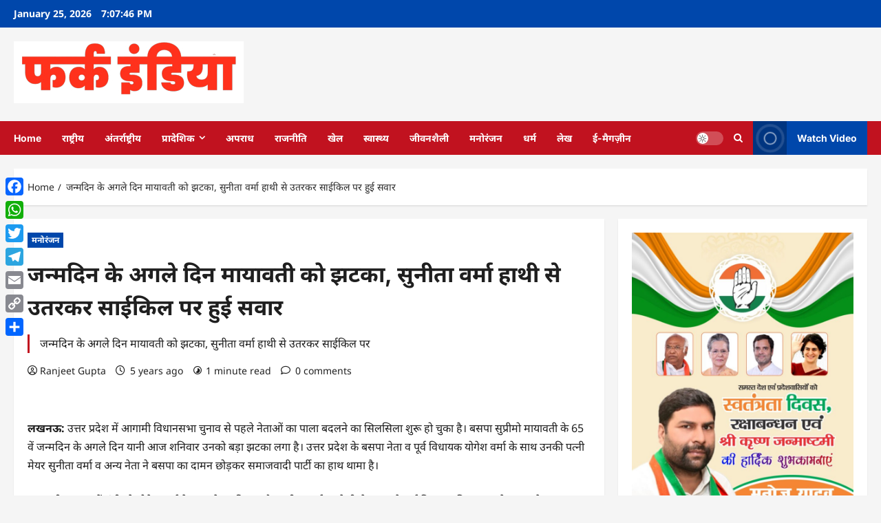

--- FILE ---
content_type: text/html; charset=UTF-8
request_url: https://farkindia.in/news_id/241
body_size: 18279
content:
<!doctype html>
<html lang="en-US">

<head>
  <meta charset="UTF-8">
  <meta name="viewport" content="width=device-width, initial-scale=1">
  <link rel="profile" href="http://gmpg.org/xfn/11">

  <title>जन्मदिन के अगले दिन मायावती को झटका, सुनीता वर्मा हाथी से उतरकर साईकिल पर हुई सवार &#8211; Fark India | National Hindi Magazine</title>
<meta name='robots' content='max-image-preview:large' />
<link rel='dns-prefetch' href='//static.addtoany.com' />
<link rel="alternate" type="application/rss+xml" title="Fark India | National Hindi Magazine &raquo; Feed" href="https://farkindia.in/feed" />
<link rel="alternate" title="oEmbed (JSON)" type="application/json+oembed" href="https://farkindia.in/wp-json/oembed/1.0/embed?url=https%3A%2F%2Ffarkindia.in%2Fnews_id%2F241" />
<link rel="alternate" title="oEmbed (XML)" type="text/xml+oembed" href="https://farkindia.in/wp-json/oembed/1.0/embed?url=https%3A%2F%2Ffarkindia.in%2Fnews_id%2F241&#038;format=xml" />
<style id='wp-img-auto-sizes-contain-inline-css' type='text/css'>
img:is([sizes=auto i],[sizes^="auto," i]){contain-intrinsic-size:3000px 1500px}
/*# sourceURL=wp-img-auto-sizes-contain-inline-css */
</style>
<link rel='stylesheet' id='reviewnews-font-inter-css' href='https://farkindia.in/wp-content/themes/reviewnews/assets/fonts/css/inter.css' type='text/css' media='all' />
<link rel='stylesheet' id='reviewnews-font-noto+sans-css' href='https://farkindia.in/wp-content/themes/reviewnews/assets/fonts/css/noto-sans.css' type='text/css' media='all' />
<style id='wp-emoji-styles-inline-css' type='text/css'>

	img.wp-smiley, img.emoji {
		display: inline !important;
		border: none !important;
		box-shadow: none !important;
		height: 1em !important;
		width: 1em !important;
		margin: 0 0.07em !important;
		vertical-align: -0.1em !important;
		background: none !important;
		padding: 0 !important;
	}
/*# sourceURL=wp-emoji-styles-inline-css */
</style>
<style id='wp-block-library-inline-css' type='text/css'>
:root{--wp-block-synced-color:#7a00df;--wp-block-synced-color--rgb:122,0,223;--wp-bound-block-color:var(--wp-block-synced-color);--wp-editor-canvas-background:#ddd;--wp-admin-theme-color:#007cba;--wp-admin-theme-color--rgb:0,124,186;--wp-admin-theme-color-darker-10:#006ba1;--wp-admin-theme-color-darker-10--rgb:0,107,160.5;--wp-admin-theme-color-darker-20:#005a87;--wp-admin-theme-color-darker-20--rgb:0,90,135;--wp-admin-border-width-focus:2px}@media (min-resolution:192dpi){:root{--wp-admin-border-width-focus:1.5px}}.wp-element-button{cursor:pointer}:root .has-very-light-gray-background-color{background-color:#eee}:root .has-very-dark-gray-background-color{background-color:#313131}:root .has-very-light-gray-color{color:#eee}:root .has-very-dark-gray-color{color:#313131}:root .has-vivid-green-cyan-to-vivid-cyan-blue-gradient-background{background:linear-gradient(135deg,#00d084,#0693e3)}:root .has-purple-crush-gradient-background{background:linear-gradient(135deg,#34e2e4,#4721fb 50%,#ab1dfe)}:root .has-hazy-dawn-gradient-background{background:linear-gradient(135deg,#faaca8,#dad0ec)}:root .has-subdued-olive-gradient-background{background:linear-gradient(135deg,#fafae1,#67a671)}:root .has-atomic-cream-gradient-background{background:linear-gradient(135deg,#fdd79a,#004a59)}:root .has-nightshade-gradient-background{background:linear-gradient(135deg,#330968,#31cdcf)}:root .has-midnight-gradient-background{background:linear-gradient(135deg,#020381,#2874fc)}:root{--wp--preset--font-size--normal:16px;--wp--preset--font-size--huge:42px}.has-regular-font-size{font-size:1em}.has-larger-font-size{font-size:2.625em}.has-normal-font-size{font-size:var(--wp--preset--font-size--normal)}.has-huge-font-size{font-size:var(--wp--preset--font-size--huge)}.has-text-align-center{text-align:center}.has-text-align-left{text-align:left}.has-text-align-right{text-align:right}.has-fit-text{white-space:nowrap!important}#end-resizable-editor-section{display:none}.aligncenter{clear:both}.items-justified-left{justify-content:flex-start}.items-justified-center{justify-content:center}.items-justified-right{justify-content:flex-end}.items-justified-space-between{justify-content:space-between}.screen-reader-text{border:0;clip-path:inset(50%);height:1px;margin:-1px;overflow:hidden;padding:0;position:absolute;width:1px;word-wrap:normal!important}.screen-reader-text:focus{background-color:#ddd;clip-path:none;color:#444;display:block;font-size:1em;height:auto;left:5px;line-height:normal;padding:15px 23px 14px;text-decoration:none;top:5px;width:auto;z-index:100000}html :where(.has-border-color){border-style:solid}html :where([style*=border-top-color]){border-top-style:solid}html :where([style*=border-right-color]){border-right-style:solid}html :where([style*=border-bottom-color]){border-bottom-style:solid}html :where([style*=border-left-color]){border-left-style:solid}html :where([style*=border-width]){border-style:solid}html :where([style*=border-top-width]){border-top-style:solid}html :where([style*=border-right-width]){border-right-style:solid}html :where([style*=border-bottom-width]){border-bottom-style:solid}html :where([style*=border-left-width]){border-left-style:solid}html :where(img[class*=wp-image-]){height:auto;max-width:100%}:where(figure){margin:0 0 1em}html :where(.is-position-sticky){--wp-admin--admin-bar--position-offset:var(--wp-admin--admin-bar--height,0px)}@media screen and (max-width:600px){html :where(.is-position-sticky){--wp-admin--admin-bar--position-offset:0px}}

/*# sourceURL=wp-block-library-inline-css */
</style><style id='wp-block-paragraph-inline-css' type='text/css'>
.is-small-text{font-size:.875em}.is-regular-text{font-size:1em}.is-large-text{font-size:2.25em}.is-larger-text{font-size:3em}.has-drop-cap:not(:focus):first-letter{float:left;font-size:8.4em;font-style:normal;font-weight:100;line-height:.68;margin:.05em .1em 0 0;text-transform:uppercase}body.rtl .has-drop-cap:not(:focus):first-letter{float:none;margin-left:.1em}p.has-drop-cap.has-background{overflow:hidden}:root :where(p.has-background){padding:1.25em 2.375em}:where(p.has-text-color:not(.has-link-color)) a{color:inherit}p.has-text-align-left[style*="writing-mode:vertical-lr"],p.has-text-align-right[style*="writing-mode:vertical-rl"]{rotate:180deg}
/*# sourceURL=https://farkindia.in/wp-includes/blocks/paragraph/style.min.css */
</style>
<style id='global-styles-inline-css' type='text/css'>
:root{--wp--preset--aspect-ratio--square: 1;--wp--preset--aspect-ratio--4-3: 4/3;--wp--preset--aspect-ratio--3-4: 3/4;--wp--preset--aspect-ratio--3-2: 3/2;--wp--preset--aspect-ratio--2-3: 2/3;--wp--preset--aspect-ratio--16-9: 16/9;--wp--preset--aspect-ratio--9-16: 9/16;--wp--preset--color--black: #000000;--wp--preset--color--cyan-bluish-gray: #abb8c3;--wp--preset--color--white: #ffffff;--wp--preset--color--pale-pink: #f78da7;--wp--preset--color--vivid-red: #cf2e2e;--wp--preset--color--luminous-vivid-orange: #ff6900;--wp--preset--color--luminous-vivid-amber: #fcb900;--wp--preset--color--light-green-cyan: #7bdcb5;--wp--preset--color--vivid-green-cyan: #00d084;--wp--preset--color--pale-cyan-blue: #8ed1fc;--wp--preset--color--vivid-cyan-blue: #0693e3;--wp--preset--color--vivid-purple: #9b51e0;--wp--preset--gradient--vivid-cyan-blue-to-vivid-purple: linear-gradient(135deg,rgb(6,147,227) 0%,rgb(155,81,224) 100%);--wp--preset--gradient--light-green-cyan-to-vivid-green-cyan: linear-gradient(135deg,rgb(122,220,180) 0%,rgb(0,208,130) 100%);--wp--preset--gradient--luminous-vivid-amber-to-luminous-vivid-orange: linear-gradient(135deg,rgb(252,185,0) 0%,rgb(255,105,0) 100%);--wp--preset--gradient--luminous-vivid-orange-to-vivid-red: linear-gradient(135deg,rgb(255,105,0) 0%,rgb(207,46,46) 100%);--wp--preset--gradient--very-light-gray-to-cyan-bluish-gray: linear-gradient(135deg,rgb(238,238,238) 0%,rgb(169,184,195) 100%);--wp--preset--gradient--cool-to-warm-spectrum: linear-gradient(135deg,rgb(74,234,220) 0%,rgb(151,120,209) 20%,rgb(207,42,186) 40%,rgb(238,44,130) 60%,rgb(251,105,98) 80%,rgb(254,248,76) 100%);--wp--preset--gradient--blush-light-purple: linear-gradient(135deg,rgb(255,206,236) 0%,rgb(152,150,240) 100%);--wp--preset--gradient--blush-bordeaux: linear-gradient(135deg,rgb(254,205,165) 0%,rgb(254,45,45) 50%,rgb(107,0,62) 100%);--wp--preset--gradient--luminous-dusk: linear-gradient(135deg,rgb(255,203,112) 0%,rgb(199,81,192) 50%,rgb(65,88,208) 100%);--wp--preset--gradient--pale-ocean: linear-gradient(135deg,rgb(255,245,203) 0%,rgb(182,227,212) 50%,rgb(51,167,181) 100%);--wp--preset--gradient--electric-grass: linear-gradient(135deg,rgb(202,248,128) 0%,rgb(113,206,126) 100%);--wp--preset--gradient--midnight: linear-gradient(135deg,rgb(2,3,129) 0%,rgb(40,116,252) 100%);--wp--preset--font-size--small: 13px;--wp--preset--font-size--medium: 20px;--wp--preset--font-size--large: 36px;--wp--preset--font-size--x-large: 42px;--wp--preset--spacing--20: 0.44rem;--wp--preset--spacing--30: 0.67rem;--wp--preset--spacing--40: 1rem;--wp--preset--spacing--50: 1.5rem;--wp--preset--spacing--60: 2.25rem;--wp--preset--spacing--70: 3.38rem;--wp--preset--spacing--80: 5.06rem;--wp--preset--shadow--natural: 6px 6px 9px rgba(0, 0, 0, 0.2);--wp--preset--shadow--deep: 12px 12px 50px rgba(0, 0, 0, 0.4);--wp--preset--shadow--sharp: 6px 6px 0px rgba(0, 0, 0, 0.2);--wp--preset--shadow--outlined: 6px 6px 0px -3px rgb(255, 255, 255), 6px 6px rgb(0, 0, 0);--wp--preset--shadow--crisp: 6px 6px 0px rgb(0, 0, 0);}:root { --wp--style--global--content-size: 930px;--wp--style--global--wide-size: 1400px; }:where(body) { margin: 0; }.wp-site-blocks > .alignleft { float: left; margin-right: 2em; }.wp-site-blocks > .alignright { float: right; margin-left: 2em; }.wp-site-blocks > .aligncenter { justify-content: center; margin-left: auto; margin-right: auto; }:where(.wp-site-blocks) > * { margin-block-start: 24px; margin-block-end: 0; }:where(.wp-site-blocks) > :first-child { margin-block-start: 0; }:where(.wp-site-blocks) > :last-child { margin-block-end: 0; }:root { --wp--style--block-gap: 24px; }:root :where(.is-layout-flow) > :first-child{margin-block-start: 0;}:root :where(.is-layout-flow) > :last-child{margin-block-end: 0;}:root :where(.is-layout-flow) > *{margin-block-start: 24px;margin-block-end: 0;}:root :where(.is-layout-constrained) > :first-child{margin-block-start: 0;}:root :where(.is-layout-constrained) > :last-child{margin-block-end: 0;}:root :where(.is-layout-constrained) > *{margin-block-start: 24px;margin-block-end: 0;}:root :where(.is-layout-flex){gap: 24px;}:root :where(.is-layout-grid){gap: 24px;}.is-layout-flow > .alignleft{float: left;margin-inline-start: 0;margin-inline-end: 2em;}.is-layout-flow > .alignright{float: right;margin-inline-start: 2em;margin-inline-end: 0;}.is-layout-flow > .aligncenter{margin-left: auto !important;margin-right: auto !important;}.is-layout-constrained > .alignleft{float: left;margin-inline-start: 0;margin-inline-end: 2em;}.is-layout-constrained > .alignright{float: right;margin-inline-start: 2em;margin-inline-end: 0;}.is-layout-constrained > .aligncenter{margin-left: auto !important;margin-right: auto !important;}.is-layout-constrained > :where(:not(.alignleft):not(.alignright):not(.alignfull)){max-width: var(--wp--style--global--content-size);margin-left: auto !important;margin-right: auto !important;}.is-layout-constrained > .alignwide{max-width: var(--wp--style--global--wide-size);}body .is-layout-flex{display: flex;}.is-layout-flex{flex-wrap: wrap;align-items: center;}.is-layout-flex > :is(*, div){margin: 0;}body .is-layout-grid{display: grid;}.is-layout-grid > :is(*, div){margin: 0;}body{padding-top: 0px;padding-right: 0px;padding-bottom: 0px;padding-left: 0px;}a:where(:not(.wp-element-button)){text-decoration: none;}:root :where(.wp-element-button, .wp-block-button__link){background-color: #32373c;border-radius: 0;border-width: 0;color: #fff;font-family: inherit;font-size: inherit;font-style: inherit;font-weight: inherit;letter-spacing: inherit;line-height: inherit;padding-top: calc(0.667em + 2px);padding-right: calc(1.333em + 2px);padding-bottom: calc(0.667em + 2px);padding-left: calc(1.333em + 2px);text-decoration: none;text-transform: inherit;}.has-black-color{color: var(--wp--preset--color--black) !important;}.has-cyan-bluish-gray-color{color: var(--wp--preset--color--cyan-bluish-gray) !important;}.has-white-color{color: var(--wp--preset--color--white) !important;}.has-pale-pink-color{color: var(--wp--preset--color--pale-pink) !important;}.has-vivid-red-color{color: var(--wp--preset--color--vivid-red) !important;}.has-luminous-vivid-orange-color{color: var(--wp--preset--color--luminous-vivid-orange) !important;}.has-luminous-vivid-amber-color{color: var(--wp--preset--color--luminous-vivid-amber) !important;}.has-light-green-cyan-color{color: var(--wp--preset--color--light-green-cyan) !important;}.has-vivid-green-cyan-color{color: var(--wp--preset--color--vivid-green-cyan) !important;}.has-pale-cyan-blue-color{color: var(--wp--preset--color--pale-cyan-blue) !important;}.has-vivid-cyan-blue-color{color: var(--wp--preset--color--vivid-cyan-blue) !important;}.has-vivid-purple-color{color: var(--wp--preset--color--vivid-purple) !important;}.has-black-background-color{background-color: var(--wp--preset--color--black) !important;}.has-cyan-bluish-gray-background-color{background-color: var(--wp--preset--color--cyan-bluish-gray) !important;}.has-white-background-color{background-color: var(--wp--preset--color--white) !important;}.has-pale-pink-background-color{background-color: var(--wp--preset--color--pale-pink) !important;}.has-vivid-red-background-color{background-color: var(--wp--preset--color--vivid-red) !important;}.has-luminous-vivid-orange-background-color{background-color: var(--wp--preset--color--luminous-vivid-orange) !important;}.has-luminous-vivid-amber-background-color{background-color: var(--wp--preset--color--luminous-vivid-amber) !important;}.has-light-green-cyan-background-color{background-color: var(--wp--preset--color--light-green-cyan) !important;}.has-vivid-green-cyan-background-color{background-color: var(--wp--preset--color--vivid-green-cyan) !important;}.has-pale-cyan-blue-background-color{background-color: var(--wp--preset--color--pale-cyan-blue) !important;}.has-vivid-cyan-blue-background-color{background-color: var(--wp--preset--color--vivid-cyan-blue) !important;}.has-vivid-purple-background-color{background-color: var(--wp--preset--color--vivid-purple) !important;}.has-black-border-color{border-color: var(--wp--preset--color--black) !important;}.has-cyan-bluish-gray-border-color{border-color: var(--wp--preset--color--cyan-bluish-gray) !important;}.has-white-border-color{border-color: var(--wp--preset--color--white) !important;}.has-pale-pink-border-color{border-color: var(--wp--preset--color--pale-pink) !important;}.has-vivid-red-border-color{border-color: var(--wp--preset--color--vivid-red) !important;}.has-luminous-vivid-orange-border-color{border-color: var(--wp--preset--color--luminous-vivid-orange) !important;}.has-luminous-vivid-amber-border-color{border-color: var(--wp--preset--color--luminous-vivid-amber) !important;}.has-light-green-cyan-border-color{border-color: var(--wp--preset--color--light-green-cyan) !important;}.has-vivid-green-cyan-border-color{border-color: var(--wp--preset--color--vivid-green-cyan) !important;}.has-pale-cyan-blue-border-color{border-color: var(--wp--preset--color--pale-cyan-blue) !important;}.has-vivid-cyan-blue-border-color{border-color: var(--wp--preset--color--vivid-cyan-blue) !important;}.has-vivid-purple-border-color{border-color: var(--wp--preset--color--vivid-purple) !important;}.has-vivid-cyan-blue-to-vivid-purple-gradient-background{background: var(--wp--preset--gradient--vivid-cyan-blue-to-vivid-purple) !important;}.has-light-green-cyan-to-vivid-green-cyan-gradient-background{background: var(--wp--preset--gradient--light-green-cyan-to-vivid-green-cyan) !important;}.has-luminous-vivid-amber-to-luminous-vivid-orange-gradient-background{background: var(--wp--preset--gradient--luminous-vivid-amber-to-luminous-vivid-orange) !important;}.has-luminous-vivid-orange-to-vivid-red-gradient-background{background: var(--wp--preset--gradient--luminous-vivid-orange-to-vivid-red) !important;}.has-very-light-gray-to-cyan-bluish-gray-gradient-background{background: var(--wp--preset--gradient--very-light-gray-to-cyan-bluish-gray) !important;}.has-cool-to-warm-spectrum-gradient-background{background: var(--wp--preset--gradient--cool-to-warm-spectrum) !important;}.has-blush-light-purple-gradient-background{background: var(--wp--preset--gradient--blush-light-purple) !important;}.has-blush-bordeaux-gradient-background{background: var(--wp--preset--gradient--blush-bordeaux) !important;}.has-luminous-dusk-gradient-background{background: var(--wp--preset--gradient--luminous-dusk) !important;}.has-pale-ocean-gradient-background{background: var(--wp--preset--gradient--pale-ocean) !important;}.has-electric-grass-gradient-background{background: var(--wp--preset--gradient--electric-grass) !important;}.has-midnight-gradient-background{background: var(--wp--preset--gradient--midnight) !important;}.has-small-font-size{font-size: var(--wp--preset--font-size--small) !important;}.has-medium-font-size{font-size: var(--wp--preset--font-size--medium) !important;}.has-large-font-size{font-size: var(--wp--preset--font-size--large) !important;}.has-x-large-font-size{font-size: var(--wp--preset--font-size--x-large) !important;}
/*# sourceURL=global-styles-inline-css */
</style>

<link rel='stylesheet' id='reviewnews-style-css' href='https://farkindia.in/wp-content/themes/reviewnews/style.min.css?ver=1.0.3' type='text/css' media='all' />
<style id='reviewnews-style-inline-css' type='text/css'>
body.aft-dark-mode #sidr,body.aft-dark-mode,body.aft-dark-mode.custom-background,body.aft-dark-mode #af-preloader{background-color:#101010;} body.aft-default-mode #sidr,body.aft-default-mode #af-preloader,body.aft-default-mode{background-color:#f5f5f5;} .frm_style_formidable-style.with_frm_style .frm_compact .frm_dropzone.dz-clickable .dz-message,.frm_style_formidable-style.with_frm_style input[type=submit],.frm_style_formidable-style.with_frm_style .frm_submit input[type=button],.frm_style_formidable-style.with_frm_style .frm_submit button,.frm_form_submit_style,.frm_style_formidable-style.with_frm_style .frm-edit-page-btn,.woocommerce #respond input#submit.disabled,.woocommerce #respond input#submit:disabled,.woocommerce #respond input#submit:disabled[disabled],.woocommerce a.button.disabled,.woocommerce a.button:disabled,.woocommerce a.button:disabled[disabled],.woocommerce button.button.disabled,.woocommerce button.button:disabled,.woocommerce button.button:disabled[disabled],.woocommerce input.button.disabled,.woocommerce input.button:disabled,.woocommerce input.button:disabled[disabled],.woocommerce #respond input#submit,.woocommerce a.button,.woocommerce button.button,.woocommerce input.button,.woocommerce #respond input#submit.alt,.woocommerce a.button.alt,.woocommerce button.button.alt,.woocommerce input.button.alt,.woocommerce-account .addresses .title .edit,:root .wc-block-featured-product__link :where(.wp-element-button,.wp-block-button__link),:root .wc-block-featured-category__link :where(.wp-element-button,.wp-block-button__link),hustle-button,button.wc-block-mini-cart__button,.wc-block-checkout .wp-block-button__link,.wp-block-button.wc-block-components-product-button .wp-block-button__link,.wc-block-grid__product-add-to-cart.wp-block-button .wp-block-button__link,body .wc-block-components-button,.wc-block-grid .wp-block-button__link,.woocommerce-notices-wrapper .button,body .woocommerce-notices-wrapper .button:hover,body.woocommerce .single_add_to_cart_button.button:hover,body.woocommerce a.button.add_to_cart_button:hover,.widget-title-fill-and-border .reviewnews-widget .wp-block-search__label,.widget-title-fill-and-border .reviewnews-widget .wp-block-group .wp-block-heading,.widget-title-fill-and-no-border .reviewnews-widget .wp-block-search__label,.widget-title-fill-and-no-border .reviewnews-widget .wp-block-group .wp-block-heading,.widget-title-fill-and-border .wp_post_author_widget .widget-title .header-after,.widget-title-fill-and-border .widget-title .heading-line,.widget-title-fill-and-border .aft-posts-tabs-panel .nav-tabs>li>a.active,.widget-title-fill-and-border .aft-main-banner-wrapper .widget-title .heading-line ,.widget-title-fill-and-no-border .wp_post_author_widget .widget-title .header-after,.widget-title-fill-and-no-border .widget-title .heading-line,.widget-title-fill-and-no-border .aft-posts-tabs-panel .nav-tabs>li>a.active,.widget-title-fill-and-no-border .aft-main-banner-wrapper .widget-title .heading-line,a.sidr-class-sidr-button-close,body.widget-title-border-bottom .header-after1 .heading-line-before,body.widget-title-border-bottom .widget-title .heading-line-before,.widget-title-border-center .reviewnews-widget .wp-block-search__label::after,.widget-title-border-center .reviewnews-widget .wp-block-group .wp-block-heading::after,.widget-title-border-center .wp_post_author_widget .widget-title .heading-line-before,.widget-title-border-center .aft-posts-tabs-panel .nav-tabs>li>a.active::after,.widget-title-border-center .wp_post_author_widget .widget-title .header-after::after,.widget-title-border-center .widget-title .heading-line-after,.widget-title-border-bottom .reviewnews-widget .wp-block-search__label::after,.widget-title-border-bottom .reviewnews-widget .wp-block-group .wp-block-heading::after,.widget-title-border-bottom .heading-line::before,.widget-title-border-bottom .wp-post-author-wrap .header-after::before,.widget-title-border-bottom .aft-posts-tabs-panel .nav-tabs>li>a.active span::after,.aft-dark-mode .is-style-fill a.wp-block-button__link:not(.has-background),.aft-default-mode .is-style-fill a.wp-block-button__link:not(.has-background),a.comment-reply-link,body.aft-default-mode .reply a,body.aft-dark-mode .reply a,.aft-popular-taxonomies-lists span::before ,#loader-wrapper div,span.heading-line::before,.wp-post-author-wrap .header-after::before,body.aft-dark-mode input[type="button"],body.aft-dark-mode input[type="reset"],body.aft-dark-mode input[type="submit"],body.aft-dark-mode .inner-suscribe input[type=submit],body.aft-default-mode input[type="button"],body.aft-default-mode input[type="reset"],body.aft-default-mode input[type="submit"],body.aft-default-mode .inner-suscribe input[type=submit],.woocommerce-product-search button[type="submit"],input.search-submit,.wp-block-search__button,.af-youtube-slider .af-video-wrap .af-bg-play i,.af-youtube-video-list .entry-header-yt-video-wrapper .af-yt-video-play i,.af-post-format i,body .btn-style1 a:visited,body .btn-style1 a,body span.post-page-numbers.current,body .reviewnews-pagination .nav-links .page-numbers.current,body #scroll-up,button,a.author-button.primary,.reviewnews-reaction-button .reaction-percentage,h3.reviewnews-subtitle:after,body article.sticky .read-single:before,.aft-readmore-wrapper a.aft-readmore:hover,body.aft-dark-mode .aft-readmore-wrapper a.aft-readmore:hover,footer.site-footer .aft-readmore-wrapper a.aft-readmore:hover,.aft-readmore-wrapper a.aft-readmore:hover,body .trending-posts-vertical .trending-no{background-color:#C1121F;} .widget-title-border-bottom .wp-block-search__label::before,.widget-title-border-bottom .wp-block-group .wp-block-heading::before,.widget-title-fill-and-border .wp-block-search__label::before,.widget-title-fill-and-border .wp-block-group .wp-block-heading::after,.widget-title-border-bottom .site-footer .wp-block-search__label::before,.aft-dark-mode.widget-title-border-bottom .wp-block-search__label::before,.aft-dark-mode.widget-title-border-bottom .wp-block-group .wp-block-heading::before,.widget-title-fill-and-border .site-footer .wp-block-search__label::before,.aft-dark-mode.widget-title-fill-and-border .wp-block-search__label::before,.aft-dark-mode.widget-title-fill-and-border .wp-block-group .wp-block-heading::after,div.wpforms-container-full button[type=submit]:hover,div.wpforms-container-full button[type=submit]:not(:hover):not(:active){background-color:#C1121F !important;} .grid-design-texts-over-image .aft-readmore-wrapper a.aft-readmore:hover,.aft-readmore-wrapper a.aft-readmore:hover,body.aft-dark-mode .aft-readmore-wrapper a.aft-readmore:hover,body.aft-default-mode .aft-readmore-wrapper a.aft-readmore:hover,.aft-dark-mode .aft-posts-tabs-panel .nav-tabs,.aft-dark-mode.widget-title-fill-and-border .widget-title,a.author-button.primary,.reviewnews-post-badge,body.single .entry-header .aft-post-excerpt-and-meta .post-excerpt,body.aft-dark-mode.single span.tags-links a:hover,.reviewnews-pagination .nav-links .page-numbers.current,.aft-readmore-wrapper a.aft-readmore:hover,p.awpa-more-posts a:hover,.wp-post-author-meta .wp-post-author-meta-more-posts a.awpa-more-posts:hover{border-color:#C1121F;} body:not(.rtl) .aft-popular-taxonomies-lists span::after{border-left-color:#C1121F;} body.rtl .aft-popular-taxonomies-lists span::after{border-right-color:#C1121F;} .widget-title-fill-and-no-border .reviewnews-widget .wp-block-search__label::after,.widget-title-fill-and-no-border .reviewnews-widget .wp-block-group .wp-block-heading::after,.widget-title-fill-and-no-border .aft-posts-tabs-panel .nav-tabs>li a.active::after,.widget-title-fill-and-no-border .reviewnews-widget .widget-title::before,.widget-title-fill-and-no-border .reviewnews-customizer .widget-title::before{border-top-color:#C1121F;} .widget-title-fill-and-border .aft-posts-tabs-panel .tabbed-head,.aft-dark-mode.widget-title-border-center .site-footer .wp-block-search__label::before,.widget-title-border-center .site-footer .wp-block-search__label::before,.widget-title-fill-and-border .site-footer .aft-posts-tabs-panel .tabbed-head,.widget-title-fill-and-border .site-footer .widget-title,.widget-title-border-bottom .site-footer .aft-posts-tabs-panel .nav-tabs,.widget-title-border-bottom .site-footer .widget-title,.aft-dark-mode.widget-title-fill-and-border .aft-posts-tabs-panel .tabbed-head,.aft-dark-mode.widget-title-border-bottom .aft-posts-tabs-panel .nav-tabs,.aft-dark-mode.widget-title-border-bottom .widget-title,.widget-title-border-bottom .aft-posts-tabs-panel .nav-tabs,.widget-title-fill-and-border .widget-title,.widget-title-border-bottom .aft-posts-tabs-panel .nav-tabs,.widget-title-border-bottom .widget-title,.widget-title-fill-and-border .aft-posts-tabs-panel .tabbed-head .woocommerce div.product .woocommerce-tabs ul.tabs li.active,#scroll-up::after,.aft-dark-mode #loader,.aft-default-mode #loader{border-bottom-color:#C1121F;} footer.site-footer .wp-block-latest-comments__comment-meta a:hover,body.wp-post-author-meta .awpa-display-name a:hover,.post-description a:not(.aft-readmore),.post-description a:not(.aft-readmore):visited,.wp_post_author_widget .wp-post-author-meta .awpa-display-name a:hover,.wp-post-author-meta .wp-post-author-meta-more-posts a.awpa-more-posts:hover,body .wp-block-latest-comments li.wp-block-latest-comments__comment a:hover,body .site-footer .color-pad .read-title h3 a:hover,body.aft-default-mode footer.comment-meta a:hover,body.aft-dark-mode footer.comment-meta a:hover,a:hover,.stars a:active,.stars a:focus,.reviewnews-widget.widget_text a,a.author-website:hover,.author-box-content a.author-posts-link:hover,.entry-content .wp-block-latest-comments a:not(.has-text-color):hover,.wc-block-grid__product .wc-block-grid__product-link:focus{color:#C1121F;} @media only screen and (min-width:992px){body.aft-default-mode .reviewnews-header .main-navigation .menu-desktop > ul > li:hover > a:before,body.aft-default-mode .reviewnews-header .main-navigation .menu-desktop > ul > li.current-menu-item > a:before{background-color:#C1121F;} } .woocommerce-product-search button[type="submit"],input.search-submit{background-color:#C1121F;} .woocommerce-product-search button[type="submit"],input.search-submit,body.single span.tags-links a:hover{border-color:#C1121F;} @media only screen and (min-width:993px){.main-navigation .menu-desktop > li.current-menu-item::after,.main-navigation .menu-desktop > ul > li.current-menu-item::after,.main-navigation .menu-desktop > li::after,.main-navigation .menu-desktop > ul > li::after{background-color:#C1121F;} } body.aft-default-mode .reviewnews-sponsor a,body.aft-default-mode .reviewnews-source a,body.aft-default-mode .widget_text a,body.aft-default-mode .comment-form a,body.aft-default-mode .reviewnews-widget.widget_text a,body.aft-default-mode .reviewnews-widget .textwidget a,body.aft-default-mode .entry-content > ul a,body.aft-default-mode .entry-content > ol a,body.aft-default-mode #wp-calendar tbody td#today,body.aft-default-mode #wp-calendar tbody td a,body.aft-default-mode .wp-calendar-nav a,body.aft-default-mode p.logged-in-as a,body.aft-default-mode .entry-content .wp-block-heading:not(.has-link-color):not(.wp-block-post-title) a,body.aft-default-mode .entry-content > p:not(.has-link-color) a{color:#0047AB ;} body.aft-dark-mode .reviewnews-sponsor a,body.aft-dark-mode .reviewnews-source a,body.aft-dark-mode .widget_text a,body.aft-dark-mode .comment-form a,body.aft-dark-mode .reviewnews-widget.widget_text a,body.aft-dark-mode .reviewnews-widget .textwidget a,body.aft-dark-mode .entry-content > ul a,body.aft-dark-mode .entry-content > ol a,body.aft-dark-mode .entry-content > ul a:visited,body.aft-dark-mode .entry-content > ol a:visited,body.aft-dark-mode #wp-calendar tbody td#today,body.aft-dark-mode #wp-calendar tbody td a,body.aft-dark-mode .wp-calendar-nav a,body.aft-dark-mode p.logged-in-as a,body.aft-dark-mode .entry-content .wp-block-heading:not(.has-link-color):not(.wp-block-post-title) a,body.aft-dark-mode .entry-content > p:not(.has-link-color) a:visited,body.aft-dark-mode .entry-content > p:not(.has-link-color) a{color:#ffffff ;} body.aft-default-mode .entry-content a:hover,body.aft-default-mode .grid-design-default .read-title h3 a:hover,body.aft-default-mode .list-style .read-title h3 a:hover,body.aft-default-mode .reviewnews-sponsor a:hover,body.aft-default-mode .reviewnews-source a:hover,body.aft-default-mode .wp-block-latest-comments li.wp-block-latest-comments__comment a:hover,body.aft-default-mode .comment-content a,body.aft-default-mode .post-excerpt a,body.aft-default-mode .wp-block-tag-cloud a:hover,body.aft-default-mode .tagcloud a:hover,body.aft-default-mode.single span.tags-links a:hover,body.aft-default-mode p.awpa-more-posts a:hover,body.aft-default-mode p.awpa-website a:hover ,body.aft-default-mode .wp-post-author-meta h4 a:hover,body.aft-default-mode .widget ul.menu >li a:hover,body.aft-default-mode .widget > ul > li a:hover,body.aft-default-mode .nav-links a:hover,body.aft-default-mode ul.trail-items li a:hover,body.aft-default-mode .banner-exclusive-posts-wrapper a:hover,body.aft-default-mode .banner-exclusive-posts-wrapper a:visited:hover,body.aft-default-mode .af-breadcrumbs a:hover,body.aft-default-mode #secondary .reviewnews-widget ul[class*="wp-block-"] a:hover,body.aft-default-mode #secondary .reviewnews-widget ol[class*="wp-block-"] a:hover,body.aft-default-mode .entry-content > .wp-block-tag-cloud a:not(.has-text-color):hover,body.aft-default-mode .entry-content .wp-block-archives-list.wp-block-archives a:not(.has-text-color):hover,body.aft-default-mode .entry-content .wp-block-latest-posts a:not(.has-text-color):hover,body.aft-default-mode .entry-content .wp-block-categories-list.wp-block-categories a:not(.has-text-color):hover,.aft-default-mode .wp-block-archives-list.wp-block-archives a:not(.has-text-color):hover,.aft-default-mode .wp-block-latest-posts a:not(.has-text-color):hover,.aft-default-mode .wp-block-categories-list.wp-block-categories a:not(.has-text-color):hover,.aft-default-mode .wp-block-latest-comments li.wp-block-latest-comments__comment a:hover,body.aft-default-mode .reviewnews-pagination .nav-links a.page-numbers:hover,body.aft-default-mode .aft-popular-taxonomies-lists ul li a:hover ,body.aft-default-mode .woocommerce-loop-product__title:hover,body.aft-default-mode .widget_text a:hover,body.aft-default-mode a.post-edit-link:hover,body.aft-default-mode .comment-form a:hover,body.aft-default-mode .reviewnews-widget.widget_text a:hover,body.aft-default-mode .reviewnews-widget .textwidget a:hover,body.aft-default-mode .entry-content > ul a:hover,body.aft-default-mode .entry-content > ol a:hover,body.aft-default-mode #wp-calendar tbody td#today:hover,body.aft-default-mode #wp-calendar tbody td a:hover,body.aft-default-mode .wp-calendar-nav a:hover,body.aft-default-mode .entry-content .wp-block-heading:not(.has-link-color):not(.wp-block-post-title) a:hover,body.aft-default-mode .entry-content > p:not(.has-link-color) a:hover{color:#0047AB ;} body.aft-dark-mode .entry-content a:hover,body.aft-dark-mode .grid-design-default .read-title h3 a:hover,body.aft-dark-mode .list-style .read-title h3 a:hover,body.aft-dark-mode .reviewnews-sponsor a:hover,body.aft-dark-mode .reviewnews-source a:hover,body.aft-dark-mode .wp-block-latest-comments li.wp-block-latest-comments__comment a:hover,body.aft-dark-mode .comment-content a,body.aft-dark-mode .post-excerpt a,body.aft-dark-mode .wp-block-tag-cloud a:hover,body.aft-dark-mode .tagcloud a:hover,body.aft-dark-mode.single span.tags-links a:hover,body.aft-dark-mode p.awpa-more-posts a:hover,body.aft-dark-mode p.awpa-website a:hover ,body.aft-dark-mode .widget ul.menu >li a:hover,body.aft-dark-mode .widget > ul > li a:hover,body.aft-dark-mode .nav-links a:hover,body.aft-dark-mode ul.trail-items li a:hover,body.aft-dark-mode .banner-exclusive-posts-wrapper a:hover,body.aft-dark-mode .banner-exclusive-posts-wrapper a:visited:hover,body.aft-dark-mode .af-breadcrumbs a:hover,body.aft-dark-mode #secondary .reviewnews-widget ul[class*="wp-block-"] a:hover,body.aft-dark-mode #secondary .reviewnews-widget ol[class*="wp-block-"] a:hover,body.aft-dark-mode .entry-content > .wp-block-tag-cloud a:not(.has-text-color):hover,body.aft-dark-mode .entry-content .wp-block-archives-list.wp-block-archives a:not(.has-text-color):hover,body.aft-dark-mode .entry-content .wp-block-latest-posts a:not(.has-text-color):hover,body.aft-dark-mode .entry-content .wp-block-categories-list.wp-block-categories a:not(.has-text-color):hover,.aft-dark-mode .wp-block-archives-list.wp-block-archives a:not(.has-text-color):hover,.aft-dark-mode .wp-block-latest-posts a:not(.has-text-color):hover,.aft-dark-mode .wp-block-categories-list.wp-block-categories a:not(.has-text-color):hover,.aft-dark-mode .wp-block-latest-comments li.wp-block-latest-comments__comment a:hover,body.aft-dark-mode .reviewnews-pagination .nav-links a.page-numbers:hover,body.aft-dark-mode .aft-popular-taxonomies-lists ul li a:hover,body.aft-dark-mode .woocommerce-loop-product__title:hover,body.aft-dark-mode .widget_text a:hover,body.aft-dark-mode a.post-edit-link:hover,body.aft-dark-mode .comment-form a:hover,body.aft-dark-mode .reviewnews-widget.widget_text a:hover,body.aft-dark-mode .reviewnews-widget .textwidget a:hover,body.aft-dark-mode .entry-content > ul a:hover,body.aft-dark-mode .entry-content > ol a:hover,body.aft-dark-mode .entry-content > ul a:visited:hover,body.aft-dark-mode .entry-content > ol a:visited:hover,body.aft-dark-mode #wp-calendar tbody td#today:hover,body.aft-dark-mode #wp-calendar tbody td a:hover,body.aft-dark-mode .wp-calendar-nav a:hover,body.aft-dark-mode .entry-content .wp-block-heading:not(.has-link-color):not(.wp-block-post-title) a:hover,body.aft-dark-mode .entry-content > p:not(.has-link-color) a:visited:hover,body.aft-dark-mode .entry-content > p:not(.has-link-color) a:hover{color:#ffffff ;} .site-branding .site-title{font-family:'Inter','Noto Sans','Noto Sans CJK SC','Noto Sans JP','Noto Sans KR',system-ui,-apple-system,'Segoe UI',Roboto,'Helvetica Neue',Arial,sans-serif,'Apple Color Emoji','Segoe UI Emoji','Segoe UI Symbol';} body,button,input,select,optgroup,.cat-links li a,.min-read,.af-social-contacts .social-widget-menu .screen-reader-text,textarea{font-family:'Noto Sans','Noto Sans','Noto Sans CJK SC','Noto Sans JP','Noto Sans KR',system-ui,-apple-system,'Segoe UI',Roboto,'Helvetica Neue',Arial,sans-serif,'Apple Color Emoji','Segoe UI Emoji','Segoe UI Symbol';} .wp-block-tag-cloud a,.tagcloud a,body span.hustle-title,.wp-block-blockspare-blockspare-tabs .bs-tabs-title-list li a.bs-tab-title,.navigation.post-navigation .nav-links a,div.custom-menu-link > a,.exclusive-posts .exclusive-now span,.aft-popular-taxonomies-lists span,.exclusive-posts a,.aft-posts-tabs-panel .nav-tabs>li>a,.widget-title-border-bottom .aft-posts-tabs-panel .nav-tabs>li>a,.nav-tabs>li,.widget ul ul li,.widget ul.menu >li ,.widget > ul > li,.wp-block-search__label,.wp-block-latest-posts.wp-block-latest-posts__list li,.wp-block-latest-comments li.wp-block-latest-comments__comment,.wp-block-group ul li a,.main-navigation ul li a,h1,h2,h3,h4,h5,h6{font-family:'Inter','Noto Sans','Noto Sans CJK SC','Noto Sans JP','Noto Sans KR',system-ui,-apple-system,'Segoe UI',Roboto,'Helvetica Neue',Arial,sans-serif,'Apple Color Emoji','Segoe UI Emoji','Segoe UI Symbol';} .container-wrapper .elementor{max-width:100%;} .full-width-content .elementor-section-stretched,.align-content-left .elementor-section-stretched,.align-content-right .elementor-section-stretched{max-width:100%;left:0 !important;}
/*# sourceURL=reviewnews-style-inline-css */
</style>
<link rel='stylesheet' id='newsreview-css' href='https://farkindia.in/wp-content/themes/newsreview/style.css?ver=1.0.3' type='text/css' media='all' />
<link rel='stylesheet' id='aft-icons-css' href='https://farkindia.in/wp-content/themes/reviewnews/assets/icons/style.css?ver=1.0.3' type='text/css' media='all' />
<link rel='stylesheet' id='slick-css' href='https://farkindia.in/wp-content/themes/reviewnews/assets/slick/css/slick.min.css?ver=1.0.3' type='text/css' media='all' />
<link rel='stylesheet' id='magnific-popup-css' href='https://farkindia.in/wp-content/themes/reviewnews/assets/magnific-popup/magnific-popup.css?ver=1.0.3' type='text/css' media='all' />
<link rel='stylesheet' id='addtoany-css' href='https://farkindia.in/wp-content/plugins/add-to-any/addtoany.min.css?ver=1.16' type='text/css' media='all' />
<style id='addtoany-inline-css' type='text/css'>
@media screen and (max-width:980px){
.a2a_floating_style.a2a_vertical_style{display:none;}
}
/*# sourceURL=addtoany-inline-css */
</style>
<script type="text/javascript" id="addtoany-core-js-before">
/* <![CDATA[ */
window.a2a_config=window.a2a_config||{};a2a_config.callbacks=[];a2a_config.overlays=[];a2a_config.templates={};

//# sourceURL=addtoany-core-js-before
/* ]]> */
</script>
<script type="text/javascript" defer src="https://static.addtoany.com/menu/page.js" id="addtoany-core-js"></script>
<script type="text/javascript" src="https://farkindia.in/wp-includes/js/jquery/jquery.min.js?ver=3.7.1" id="jquery-core-js"></script>
<script type="text/javascript" src="https://farkindia.in/wp-includes/js/jquery/jquery-migrate.min.js?ver=3.4.1" id="jquery-migrate-js"></script>
<script type="text/javascript" defer src="https://farkindia.in/wp-content/plugins/add-to-any/addtoany.min.js?ver=1.1" id="addtoany-jquery-js"></script>
<link rel="https://api.w.org/" href="https://farkindia.in/wp-json/" /><link rel="alternate" title="JSON" type="application/json" href="https://farkindia.in/wp-json/wp/v2/posts/241" /><link rel="EditURI" type="application/rsd+xml" title="RSD" href="https://farkindia.in/xmlrpc.php?rsd" />
<meta name="generator" content="WordPress 6.9" />
<link rel="canonical" href="https://farkindia.in/news_id/241" />
<link rel='shortlink' href='https://farkindia.in/?p=241' />

  <!-- Social Meta Tags -->
  <meta property="og:type" content="article" />
  <meta property="og:title" content="जन्मदिन के अगले दिन मायावती को झटका, सुनीता वर्मा हाथी से उतरकर साईकिल पर हुई सवार" />
  <meta property="og:description" content="जन्मदिन के अगले दिन मायावती को झटका, सुनीता वर्मा हाथी से उतरकर साईकिल पर" />
  <meta property="og:url" content="https://farkindia.in/news_id/241" />
  <meta property="og:site_name" content="Fark India | National Hindi Magazine" />
  <meta property="og:locale" content="en_us" />

  <meta property="og:image" content="https://farkindia.in/wp-content/uploads/2026/01/Farkindia-Logo.jpg" />
  <!-- Twitter Card -->
  <meta name="twitter:card" content="summary_large_image" />
  <meta name="twitter:title" content="जन्मदिन के अगले दिन मायावती को झटका, सुनीता वर्मा हाथी से उतरकर साईकिल पर हुई सवार" />
  <meta name="twitter:description" content="जन्मदिन के अगले दिन मायावती को झटका, सुनीता वर्मा हाथी से उतरकर साईकिल पर" />
  <meta name="twitter:url" content="https://farkindia.in/news_id/241" />
      <meta name="twitter:image" content="https://farkindia.in/wp-content/uploads/2026/01/Farkindia-Logo.jpg" />
  
    <style type="text/css">
      body .af-header-image.data-bg:before {
        opacity: 0;
      }

      .site-title,
      .site-description {
        position: absolute;
        clip: rect(1px, 1px, 1px, 1px);
        display: none;
      }

          </style>
<link rel="icon" href="https://farkindia.in/wp-content/uploads/2022/07/cropped-Screenshot-2022-07-15-131802-32x32.jpg" sizes="32x32" />
<link rel="icon" href="https://farkindia.in/wp-content/uploads/2022/07/cropped-Screenshot-2022-07-15-131802-192x192.jpg" sizes="192x192" />
<link rel="apple-touch-icon" href="https://farkindia.in/wp-content/uploads/2022/07/cropped-Screenshot-2022-07-15-131802-180x180.jpg" />
<meta name="msapplication-TileImage" content="https://farkindia.in/wp-content/uploads/2022/07/cropped-Screenshot-2022-07-15-131802-270x270.jpg" />
</head>

<body class="wp-singular post-template-default single single-post postid-241 single-format-standard wp-custom-logo wp-embed-responsive wp-theme-reviewnews wp-child-theme-newsreview scrollup-sticky-header aft-sticky-header aft-default-mode aft-header-layout-side header-image-above widget-title-fill-and-border default-content-layout single-content-mode-default single-post-title-boxed align-content-left af-wide-layout">
  
  
  <div id="page" class="site af-whole-wrapper">
    <a class="skip-link screen-reader-text" href="#content">Skip to content</a>

    
    <header id="masthead" class="header-layout-side reviewnews-header">
        <div class="top-header">
    <div class="container-wrapper">
      <div class="top-bar-flex">
        <div class="top-bar-left col-2">
          <div class="date-bar-left">
                  <span class="topbar-date">
        January 25, 2026 <span id="topbar-time"></span>      </span>
              </div>
        </div>
        <div class="top-bar-right col-2">
          <div class="aft-small-social-menu">
                            </div>
        </div>
      </div>
    </div>
  </div>
<div class="af-middle-header " >
  <div class="container-wrapper">

        <div class="af-middle-container">
      <div class="logo">
            <div class="site-branding ">
      <a href="https://farkindia.in/" class="custom-logo-link" rel="home"><img width="334" height="90" src="https://farkindia.in/wp-content/uploads/2026/01/Farkindia-Logo.jpg" class="custom-logo" alt="Farkindia Logo" decoding="async" srcset="https://farkindia.in/wp-content/uploads/2026/01/Farkindia-Logo.jpg 334w, https://farkindia.in/wp-content/uploads/2026/01/Farkindia-Logo-300x81.jpg 300w" sizes="(max-width: 334px) 100vw, 334px" loading="lazy" /></a>        <p class="site-title font-family-1">
          <a href="https://farkindia.in/" class="site-title-anchor" rel="home">Fark India | National Hindi Magazine</a>
        </p>
      
              <p class="site-description">Hindi Magazine and Information Portal</p>
          </div>

          </div>
          </div>
  </div>
</div>
<div id="main-navigation-bar" class="af-bottom-header">
  <div class="container-wrapper">
    <div class="bottom-bar-flex">
      <div class="offcanvas-navigaiton">
                <div class="af-bottom-head-nav">
              <div class="navigation-container">
      <nav class="main-navigation clearfix">

        <span class="toggle-menu" >
          <a href="#" role="button" class="aft-void-menu" aria-controls="primary-menu" aria-expanded="false">
            <span class="screen-reader-text">
              Primary Menu            </span>
            <i class="ham"></i>
          </a>
        </span>


        <div class="menu main-menu menu-desktop show-menu-border"><ul id="primary-menu" class="menu"><li id="menu-item-14277" class="menu-item menu-item-type-post_type menu-item-object-page menu-item-home menu-item-14277"><a href="https://farkindia.in/">Home</a></li>
<li id="menu-item-498" class="menu-item menu-item-type-taxonomy menu-item-object-category menu-item-498"><a href="https://farkindia.in/news_id/category/%e0%a4%b0%e0%a4%be%e0%a4%b7%e0%a5%8d%e0%a4%9f%e0%a5%8d%e0%a4%b0%e0%a5%80%e0%a4%af">राष्ट्रीय</a></li>
<li id="menu-item-59" class="menu-item menu-item-type-taxonomy menu-item-object-category menu-item-59"><a href="https://farkindia.in/news_id/category/%e0%a4%85%e0%a4%82%e0%a4%a4%e0%a4%b0%e0%a5%8d%e0%a4%b0%e0%a4%be%e0%a4%b7%e0%a5%8d%e0%a4%9f%e0%a5%8d%e0%a4%b0%e0%a5%80%e0%a4%af">अंतर्राष्ट्रीय</a></li>
<li id="menu-item-490" class="menu-item menu-item-type-taxonomy menu-item-object-category menu-item-has-children menu-item-490"><a href="https://farkindia.in/news_id/category/%e0%a4%aa%e0%a5%8d%e0%a4%b0%e0%a4%be%e0%a4%a6%e0%a5%87%e0%a4%b6%e0%a4%bf%e0%a4%95">प्रादेशिक</a>
<ul class="sub-menu">
	<li id="menu-item-492" class="menu-item menu-item-type-taxonomy menu-item-object-category menu-item-492"><a href="https://farkindia.in/news_id/category/%e0%a4%aa%e0%a5%8d%e0%a4%b0%e0%a4%be%e0%a4%a6%e0%a5%87%e0%a4%b6%e0%a4%bf%e0%a4%95/%e0%a4%89%e0%a4%a4%e0%a5%8d%e0%a4%a4%e0%a4%b0-%e0%a4%aa%e0%a5%8d%e0%a4%b0%e0%a4%a6%e0%a5%87%e0%a4%b6">उत्तर प्रदेश</a></li>
	<li id="menu-item-493" class="menu-item menu-item-type-taxonomy menu-item-object-category menu-item-493"><a href="https://farkindia.in/news_id/category/%e0%a4%aa%e0%a5%8d%e0%a4%b0%e0%a4%be%e0%a4%a6%e0%a5%87%e0%a4%b6%e0%a4%bf%e0%a4%95/%e0%a4%89%e0%a4%a4%e0%a5%8d%e0%a4%a4%e0%a4%b0%e0%a4%be%e0%a4%96%e0%a4%82%e0%a4%a1">उत्तराखंड</a></li>
	<li id="menu-item-494" class="menu-item menu-item-type-taxonomy menu-item-object-category menu-item-494"><a href="https://farkindia.in/news_id/category/%e0%a4%aa%e0%a5%8d%e0%a4%b0%e0%a4%be%e0%a4%a6%e0%a5%87%e0%a4%b6%e0%a4%bf%e0%a4%95/%e0%a4%a6%e0%a4%bf%e0%a4%b2%e0%a5%8d%e0%a4%b2%e0%a5%80">दिल्ली</a></li>
	<li id="menu-item-495" class="menu-item menu-item-type-taxonomy menu-item-object-category menu-item-495"><a href="https://farkindia.in/news_id/category/%e0%a4%aa%e0%a5%8d%e0%a4%b0%e0%a4%be%e0%a4%a6%e0%a5%87%e0%a4%b6%e0%a4%bf%e0%a4%95/%e0%a4%ac%e0%a4%bf%e0%a4%b9%e0%a4%be%e0%a4%b0">बिहार</a></li>
	<li id="menu-item-491" class="menu-item menu-item-type-taxonomy menu-item-object-category menu-item-491"><a href="https://farkindia.in/news_id/category/%e0%a4%aa%e0%a5%8d%e0%a4%b0%e0%a4%be%e0%a4%a6%e0%a5%87%e0%a4%b6%e0%a4%bf%e0%a4%95/%e0%a4%85%e0%a4%a8%e0%a5%8d%e0%a4%af-%e0%a4%aa%e0%a5%8d%e0%a4%b0%e0%a4%a6%e0%a5%87%e0%a4%b6">अन्य प्रदेश</a></li>
</ul>
</li>
<li id="menu-item-60" class="menu-item menu-item-type-taxonomy menu-item-object-category menu-item-60"><a href="https://farkindia.in/news_id/category/%e0%a4%85%e0%a4%aa%e0%a4%b0%e0%a4%be%e0%a4%a7">अपराध</a></li>
<li id="menu-item-497" class="menu-item menu-item-type-taxonomy menu-item-object-category menu-item-497"><a href="https://farkindia.in/news_id/category/politics">राजनीति</a></li>
<li id="menu-item-61" class="menu-item menu-item-type-taxonomy menu-item-object-category menu-item-61"><a href="https://farkindia.in/news_id/category/%e0%a4%96%e0%a5%87%e0%a4%b2">खेल</a></li>
<li id="menu-item-500" class="menu-item menu-item-type-taxonomy menu-item-object-category menu-item-500"><a href="https://farkindia.in/news_id/category/wah-neta-ji">स्वास्थ्य</a></li>
<li id="menu-item-488" class="menu-item menu-item-type-taxonomy menu-item-object-category menu-item-488"><a href="https://farkindia.in/news_id/category/yuva-neta">जीवनशैली</a></li>
<li id="menu-item-496" class="menu-item menu-item-type-taxonomy menu-item-object-category current-post-ancestor current-menu-parent current-post-parent menu-item-496"><a href="https://farkindia.in/news_id/category/rajneeti-junction">मनोरंजन</a></li>
<li id="menu-item-489" class="menu-item menu-item-type-taxonomy menu-item-object-category menu-item-489"><a href="https://farkindia.in/news_id/category/%e0%a4%a7%e0%a4%b0%e0%a5%8d%e0%a4%ae">धर्म</a></li>
<li id="menu-item-499" class="menu-item menu-item-type-taxonomy menu-item-object-category menu-item-499"><a href="https://farkindia.in/news_id/category/vipaksh-me-khalbali">लेख</a></li>
<li id="menu-item-7196" class="menu-item menu-item-type-custom menu-item-object-custom menu-item-7196"><a target="_blank" href="https://emagazine.farkindia.in/">ई-मैगज़ीन</a></li>
</ul></div>      </nav>
    </div>


          </div>
      </div>
      <div class="search-watch">
            <div id="aft-dark-light-mode-wrap">
        <a href="javascript:void(0)" class="aft-default-mode" data-site-mode="aft-default-mode" id="aft-dark-light-mode-btn">
          <span class="aft-icon-circle">Light/Dark Button</span>
        </a>
      </div>
            <div class="af-search-wrap">
      <div class="search-overlay" aria-label="Open search form">
        <a href="#" title="Search" class="search-icon" aria-label="Open search form">
          <i class="fa fa-search"></i>
        </a>
        <div class="af-search-form">
          <form role="search" method="get" class="search-form" action="https://farkindia.in/">
				<label>
					<span class="screen-reader-text">Search for:</span>
					<input type="search" class="search-field" placeholder="Search &hellip;" value="" name="s" />
				</label>
				<input type="submit" class="search-submit" value="Search" />
			</form>          <!-- Live Search Results -->
          <div id="af-live-search-results"></div>
        </div>
      </div>
    </div>

                    <div class="custom-menu-link">
          <a href="https://www.youtube.com/@akhileshnews" aria-label="View Watch Video">

            
              <i class="fas fa-play"></i>
                        Watch Video          </a>
        </div>
          
          </div>
    </div>
  </div>
</div>
    </header>

    <!-- end slider-section -->
  
                    <div class="aft-main-breadcrumb-wrapper container-wrapper">
              <div class="af-breadcrumbs font-family-1 color-pad">

      <div role="navigation" aria-label="Breadcrumbs" class="breadcrumb-trail breadcrumbs" itemprop="breadcrumb"><ul class="trail-items" itemscope itemtype="http://schema.org/BreadcrumbList"><meta name="numberOfItems" content="2" /><meta name="itemListOrder" content="Ascending" /><li itemprop="itemListElement" itemscope itemtype="http://schema.org/ListItem" class="trail-item trail-begin"><a href="https://farkindia.in" rel="home" itemprop="item"><span itemprop="name">Home</span></a><meta itemprop="position" content="1" /></li><li itemprop="itemListElement" itemscope itemtype="http://schema.org/ListItem" class="trail-item trail-end"><a href="https://farkindia.in/news_id/241" itemprop="item"><span itemprop="name">जन्मदिन के अगले दिन मायावती को झटका, सुनीता वर्मा हाथी से उतरकर साईकिल पर हुई सवार</span></a><meta itemprop="position" content="2" /></li></ul></div>
    </div>
          </div>
      
      <div id="content" class="container-wrapper">
      <div class="section-block-upper">
    <div id="primary" class="content-area">
        <main id="main" class="site-main">
                            <article id="post-241" class="af-single-article post-241 post type-post status-publish format-standard has-post-thumbnail hentry category-rajneeti-junction tag-akhilesh-yadav tag-bjp-sp tag-cm-yogi tag-mayawati">

                    <div class="entry-content-wrap read-single social-after-content">

                                <header class="entry-header pos-rel">
            <div class="read-details">
                <div class="entry-header-details af-cat-widget-carousel">
                    
                        <div class="figure-categories read-categories figure-categories-bg categories-inside-image">
                                                        <ul class="cat-links"><li class="meta-category">
                             <a class="reviewnews-categories category-color-1" href="https://farkindia.in/news_id/category/rajneeti-junction" aria-label="मनोरंजन">
                                 मनोरंजन
                             </a>
                        </li></ul>                        </div>
                                        <h1 class="entry-title">जन्मदिन के अगले दिन मायावती को झटका, सुनीता वर्मा हाथी से उतरकर साईकिल पर हुई सवार</h1>


                    <div class="aft-post-excerpt-and-meta color-pad">
                                                        <div class="post-excerpt">
                                    जन्मदिन के अगले दिन मायावती को झटका, सुनीता वर्मा हाथी से उतरकर साईकिल पर                                 </div>
                                                    
                        <div class="entry-meta author-links">

                            

            <!-- <span class="author-links"> -->
                            <span class="item-metadata posts-author byline">
                                            <i class="far fa-user-circle"></i>
                          <a href="https://farkindia.in/news_id/author/pmcadmin">
                Ranjeet Gupta      </a>
                      </span>
            

                            <span class="item-metadata posts-date">
                    <i class="far fa-clock" aria-hidden="true"></i>
                    5 years ago                </span>
            
            <!-- </span> -->
                            <span class="min-read">1 minute read</span>                            	<span class="aft-comment-view-share">
		<span class="aft-comment-count">
			<a href="https://farkindia.in/news_id/241" aria-label="0 comments">
				<i class="far fa-comment" aria-hidden="true"></i>
				<span class="aft-show-hover">
        0 comments				</span>
			</a>
		</span>
	</span>
	                          

                        </div>
                    </div>
                </div>
            </div>



        </header><!-- .entry-header -->




        <!-- end slider-section -->
                                
                                                        <div class="read-img pos-rel">
                                            <div class="post-thumbnail full-width-image original">
                            </div>
      
                                        
                                </div>

                        
                        

    <div class="color-pad">
        <div class="entry-content read-details">
            
<p><strong>लखनऊ: </strong>उत्तर प्रदेश में आगामी विधानसभा चुनाव से पहले नेताओं का पाला बदलने का सिलसिला शुरू हो चुका है। बसपा सुप्रीमो मायावती के 65 वें जन्मदिन के अगले दिन यानी आज शनिवार उनको बड़ा झटका लगा है। उत्तर प्रदेश के बसपा नेता व पूर्व विधायक योगेश वर्मा के साथ उनकी पत्नी मेयर सुनीता वर्मा व अन्य नेता ने बसपा का दामन छोड़कर समाजवादी पार्टी का हाथ थामा है।</p>



<p>मायावती सरकार में मंत्री रहे योगेश वर्मा के साथ मेरठ की महापौर सुनीता वर्मा व बरेली से बसपा के पूर्व विधायक विजयपाल ने बसपा से नाता तोड़कर शनिवार को यूपी की राजधानी लखनऊ में प्रदेश समाजवादी पार्टी कार्यालय में सपा के मुखिया अखिलेश यादव की मौजूदगी में समाजवादी पार्टी की सदस्यता ग्रहण की। ये सब पिछले कुछ दिनों से बसपा से निष्कासित हैं। इसलिए BSP से नाराज सुनीता वर्मा अब सपा का दामन थम लिया है।</p>



<p>गौरतलब है कि सुनीता वर्मा आज अपने कार्यकर्ताओं के साथ लखनऊ स्थिति पार्टी कार्यालय में सपा का हाथ थाम लिया। इस मौके पर सपा के मुखिया अखिलेश यादव ने उन्हें पार्टी की सदस्य दिलाई और आये हुए सभी कार्यकर्ताओं का मान बढ़ाया। इससे पूर्व वह अपने कार्यकर्ताओं और समर्थकों के साथ विचार विमर्श कर चुके हैं। कार्यकर्ताओं ने कहा है कि भाजपा छोड़कर किसी भी दल में जाएं तो वे उनके साथ रहेंगे। नगर निगम के 19 पार्षदों के भी उनके साथ सपा में शामिल होने की संभावना जताई जा रही है।</p>
    <section class="reviewnews-author-bio">

      
    <div class="af-title-subtitle-wrap">
      <h2 class="widget-title header-after1 ">
        <span class="heading-line-before"></span>
        <span class="heading-line">About the Author</span>
        <span class="heading-line-after"></span>
      </h2>
    </div>


      <div class="author-box-content">
        <div class="author-avatar">
          <img alt='' src='https://secure.gravatar.com/avatar/9bf83513cb1fd28de21283d7b93263191ba819ebcf57b995a91918056b499103?s=96&#038;d=mm&#038;r=g' srcset='https://secure.gravatar.com/avatar/9bf83513cb1fd28de21283d7b93263191ba819ebcf57b995a91918056b499103?s=192&#038;d=mm&#038;r=g 2x' class='avatar avatar-96 photo' height='96' width='96' />        </div>
        <div class="author-info">
          <h4 class="author-name">
            <a href="https://farkindia.in/news_id/author/pmcadmin">
              Ranjeet Gupta            </a>
          </h4>
                      <p class="author-role">
              Administrator            </p>
                    <p class="author-description">
                      </p>

          <div class="author-website-and-posts">
            
            <a href="https://farkindia.in/news_id/author/pmcadmin" class="author-posts-link">
              View All Posts            </a>
          </div>

        </div>
      </div>
    </section>
<div class="addtoany_share_save_container addtoany_content addtoany_content_bottom"><div class="a2a_kit a2a_kit_size_26 addtoany_list" data-a2a-url="https://farkindia.in/news_id/241" data-a2a-title="जन्मदिन के अगले दिन मायावती को झटका, सुनीता वर्मा हाथी से उतरकर साईकिल पर हुई सवार"><a class="a2a_button_facebook" href="https://www.addtoany.com/add_to/facebook?linkurl=https%3A%2F%2Ffarkindia.in%2Fnews_id%2F241&amp;linkname=%E0%A4%9C%E0%A4%A8%E0%A5%8D%E0%A4%AE%E0%A4%A6%E0%A4%BF%E0%A4%A8%20%E0%A4%95%E0%A5%87%20%E0%A4%85%E0%A4%97%E0%A4%B2%E0%A5%87%20%E0%A4%A6%E0%A4%BF%E0%A4%A8%20%E0%A4%AE%E0%A4%BE%E0%A4%AF%E0%A4%BE%E0%A4%B5%E0%A4%A4%E0%A5%80%20%E0%A4%95%E0%A5%8B%20%E0%A4%9D%E0%A4%9F%E0%A4%95%E0%A4%BE%2C%20%E0%A4%B8%E0%A5%81%E0%A4%A8%E0%A5%80%E0%A4%A4%E0%A4%BE%20%E0%A4%B5%E0%A4%B0%E0%A5%8D%E0%A4%AE%E0%A4%BE%20%E0%A4%B9%E0%A4%BE%E0%A4%A5%E0%A5%80%20%E0%A4%B8%E0%A5%87%20%E0%A4%89%E0%A4%A4%E0%A4%B0%E0%A4%95%E0%A4%B0%20%E0%A4%B8%E0%A4%BE%E0%A4%88%E0%A4%95%E0%A4%BF%E0%A4%B2%20%E0%A4%AA%E0%A4%B0%20%E0%A4%B9%E0%A5%81%E0%A4%88%20%E0%A4%B8%E0%A4%B5%E0%A4%BE%E0%A4%B0" title="Facebook" rel="nofollow noopener" target="_blank"></a><a class="a2a_button_whatsapp" href="https://www.addtoany.com/add_to/whatsapp?linkurl=https%3A%2F%2Ffarkindia.in%2Fnews_id%2F241&amp;linkname=%E0%A4%9C%E0%A4%A8%E0%A5%8D%E0%A4%AE%E0%A4%A6%E0%A4%BF%E0%A4%A8%20%E0%A4%95%E0%A5%87%20%E0%A4%85%E0%A4%97%E0%A4%B2%E0%A5%87%20%E0%A4%A6%E0%A4%BF%E0%A4%A8%20%E0%A4%AE%E0%A4%BE%E0%A4%AF%E0%A4%BE%E0%A4%B5%E0%A4%A4%E0%A5%80%20%E0%A4%95%E0%A5%8B%20%E0%A4%9D%E0%A4%9F%E0%A4%95%E0%A4%BE%2C%20%E0%A4%B8%E0%A5%81%E0%A4%A8%E0%A5%80%E0%A4%A4%E0%A4%BE%20%E0%A4%B5%E0%A4%B0%E0%A5%8D%E0%A4%AE%E0%A4%BE%20%E0%A4%B9%E0%A4%BE%E0%A4%A5%E0%A5%80%20%E0%A4%B8%E0%A5%87%20%E0%A4%89%E0%A4%A4%E0%A4%B0%E0%A4%95%E0%A4%B0%20%E0%A4%B8%E0%A4%BE%E0%A4%88%E0%A4%95%E0%A4%BF%E0%A4%B2%20%E0%A4%AA%E0%A4%B0%20%E0%A4%B9%E0%A5%81%E0%A4%88%20%E0%A4%B8%E0%A4%B5%E0%A4%BE%E0%A4%B0" title="WhatsApp" rel="nofollow noopener" target="_blank"></a><a class="a2a_button_twitter" href="https://www.addtoany.com/add_to/twitter?linkurl=https%3A%2F%2Ffarkindia.in%2Fnews_id%2F241&amp;linkname=%E0%A4%9C%E0%A4%A8%E0%A5%8D%E0%A4%AE%E0%A4%A6%E0%A4%BF%E0%A4%A8%20%E0%A4%95%E0%A5%87%20%E0%A4%85%E0%A4%97%E0%A4%B2%E0%A5%87%20%E0%A4%A6%E0%A4%BF%E0%A4%A8%20%E0%A4%AE%E0%A4%BE%E0%A4%AF%E0%A4%BE%E0%A4%B5%E0%A4%A4%E0%A5%80%20%E0%A4%95%E0%A5%8B%20%E0%A4%9D%E0%A4%9F%E0%A4%95%E0%A4%BE%2C%20%E0%A4%B8%E0%A5%81%E0%A4%A8%E0%A5%80%E0%A4%A4%E0%A4%BE%20%E0%A4%B5%E0%A4%B0%E0%A5%8D%E0%A4%AE%E0%A4%BE%20%E0%A4%B9%E0%A4%BE%E0%A4%A5%E0%A5%80%20%E0%A4%B8%E0%A5%87%20%E0%A4%89%E0%A4%A4%E0%A4%B0%E0%A4%95%E0%A4%B0%20%E0%A4%B8%E0%A4%BE%E0%A4%88%E0%A4%95%E0%A4%BF%E0%A4%B2%20%E0%A4%AA%E0%A4%B0%20%E0%A4%B9%E0%A5%81%E0%A4%88%20%E0%A4%B8%E0%A4%B5%E0%A4%BE%E0%A4%B0" title="Twitter" rel="nofollow noopener" target="_blank"></a><a class="a2a_button_telegram" href="https://www.addtoany.com/add_to/telegram?linkurl=https%3A%2F%2Ffarkindia.in%2Fnews_id%2F241&amp;linkname=%E0%A4%9C%E0%A4%A8%E0%A5%8D%E0%A4%AE%E0%A4%A6%E0%A4%BF%E0%A4%A8%20%E0%A4%95%E0%A5%87%20%E0%A4%85%E0%A4%97%E0%A4%B2%E0%A5%87%20%E0%A4%A6%E0%A4%BF%E0%A4%A8%20%E0%A4%AE%E0%A4%BE%E0%A4%AF%E0%A4%BE%E0%A4%B5%E0%A4%A4%E0%A5%80%20%E0%A4%95%E0%A5%8B%20%E0%A4%9D%E0%A4%9F%E0%A4%95%E0%A4%BE%2C%20%E0%A4%B8%E0%A5%81%E0%A4%A8%E0%A5%80%E0%A4%A4%E0%A4%BE%20%E0%A4%B5%E0%A4%B0%E0%A5%8D%E0%A4%AE%E0%A4%BE%20%E0%A4%B9%E0%A4%BE%E0%A4%A5%E0%A5%80%20%E0%A4%B8%E0%A5%87%20%E0%A4%89%E0%A4%A4%E0%A4%B0%E0%A4%95%E0%A4%B0%20%E0%A4%B8%E0%A4%BE%E0%A4%88%E0%A4%95%E0%A4%BF%E0%A4%B2%20%E0%A4%AA%E0%A4%B0%20%E0%A4%B9%E0%A5%81%E0%A4%88%20%E0%A4%B8%E0%A4%B5%E0%A4%BE%E0%A4%B0" title="Telegram" rel="nofollow noopener" target="_blank"></a><a class="a2a_button_email" href="https://www.addtoany.com/add_to/email?linkurl=https%3A%2F%2Ffarkindia.in%2Fnews_id%2F241&amp;linkname=%E0%A4%9C%E0%A4%A8%E0%A5%8D%E0%A4%AE%E0%A4%A6%E0%A4%BF%E0%A4%A8%20%E0%A4%95%E0%A5%87%20%E0%A4%85%E0%A4%97%E0%A4%B2%E0%A5%87%20%E0%A4%A6%E0%A4%BF%E0%A4%A8%20%E0%A4%AE%E0%A4%BE%E0%A4%AF%E0%A4%BE%E0%A4%B5%E0%A4%A4%E0%A5%80%20%E0%A4%95%E0%A5%8B%20%E0%A4%9D%E0%A4%9F%E0%A4%95%E0%A4%BE%2C%20%E0%A4%B8%E0%A5%81%E0%A4%A8%E0%A5%80%E0%A4%A4%E0%A4%BE%20%E0%A4%B5%E0%A4%B0%E0%A5%8D%E0%A4%AE%E0%A4%BE%20%E0%A4%B9%E0%A4%BE%E0%A4%A5%E0%A5%80%20%E0%A4%B8%E0%A5%87%20%E0%A4%89%E0%A4%A4%E0%A4%B0%E0%A4%95%E0%A4%B0%20%E0%A4%B8%E0%A4%BE%E0%A4%88%E0%A4%95%E0%A4%BF%E0%A4%B2%20%E0%A4%AA%E0%A4%B0%20%E0%A4%B9%E0%A5%81%E0%A4%88%20%E0%A4%B8%E0%A4%B5%E0%A4%BE%E0%A4%B0" title="Email" rel="nofollow noopener" target="_blank"></a><a class="a2a_button_copy_link" href="https://www.addtoany.com/add_to/copy_link?linkurl=https%3A%2F%2Ffarkindia.in%2Fnews_id%2F241&amp;linkname=%E0%A4%9C%E0%A4%A8%E0%A5%8D%E0%A4%AE%E0%A4%A6%E0%A4%BF%E0%A4%A8%20%E0%A4%95%E0%A5%87%20%E0%A4%85%E0%A4%97%E0%A4%B2%E0%A5%87%20%E0%A4%A6%E0%A4%BF%E0%A4%A8%20%E0%A4%AE%E0%A4%BE%E0%A4%AF%E0%A4%BE%E0%A4%B5%E0%A4%A4%E0%A5%80%20%E0%A4%95%E0%A5%8B%20%E0%A4%9D%E0%A4%9F%E0%A4%95%E0%A4%BE%2C%20%E0%A4%B8%E0%A5%81%E0%A4%A8%E0%A5%80%E0%A4%A4%E0%A4%BE%20%E0%A4%B5%E0%A4%B0%E0%A5%8D%E0%A4%AE%E0%A4%BE%20%E0%A4%B9%E0%A4%BE%E0%A4%A5%E0%A5%80%20%E0%A4%B8%E0%A5%87%20%E0%A4%89%E0%A4%A4%E0%A4%B0%E0%A4%95%E0%A4%B0%20%E0%A4%B8%E0%A4%BE%E0%A4%88%E0%A4%95%E0%A4%BF%E0%A4%B2%20%E0%A4%AA%E0%A4%B0%20%E0%A4%B9%E0%A5%81%E0%A4%88%20%E0%A4%B8%E0%A4%B5%E0%A4%BE%E0%A4%B0" title="Copy Link" rel="nofollow noopener" target="_blank"></a><a class="a2a_dd addtoany_share_save addtoany_share" href="https://www.addtoany.com/share"></a></div></div>                            <div class="post-item-metadata entry-meta author-links">
                                    </div>
                            <div class="aft-social-share">
            <span class="aft-jpshare">
              <i class="fa fa-clipboard aft-copy-to-clipboard" role="button" tabindex="0" aria-label="Copy link to clipboard" data-copy-msg="Link copied to clipboard!"></i>
          </span>
  
      <a href="https://www.facebook.com/sharer/sharer.php?u=https%3A%2F%2Ffarkindia.in%2Fnews_id%2F241" target="_blank" rel="noopener noreferrer">
      <i class="fab fa-facebook aft-icon-facebook"></i>
    </a>
        <a href="https://twitter.com/intent/tweet?text=%E0%A4%9C%E0%A4%A8%E0%A5%8D%E0%A4%AE%E0%A4%A6%E0%A4%BF%E0%A4%A8%20%E0%A4%95%E0%A5%87%20%E0%A4%85%E0%A4%97%E0%A4%B2%E0%A5%87%20%E0%A4%A6%E0%A4%BF%E0%A4%A8%20%E0%A4%AE%E0%A4%BE%E0%A4%AF%E0%A4%BE%E0%A4%B5%E0%A4%A4%E0%A5%80%20%E0%A4%95%E0%A5%8B%20%E0%A4%9D%E0%A4%9F%E0%A4%95%E0%A4%BE%2C%20%E0%A4%B8%E0%A5%81%E0%A4%A8%E0%A5%80%E0%A4%A4%E0%A4%BE%20%E0%A4%B5%E0%A4%B0%E0%A5%8D%E0%A4%AE%E0%A4%BE%20%E0%A4%B9%E0%A4%BE%E0%A4%A5%E0%A5%80%20%E0%A4%B8%E0%A5%87%20%E0%A4%89%E0%A4%A4%E0%A4%B0%E0%A4%95%E0%A4%B0%20%E0%A4%B8%E0%A4%BE%E0%A4%88%E0%A4%95%E0%A4%BF%E0%A4%B2%20%E0%A4%AA%E0%A4%B0%20%E0%A4%B9%E0%A5%81%E0%A4%88%20%E0%A4%B8%E0%A4%B5%E0%A4%BE%E0%A4%B0&#038;url=https%3A%2F%2Ffarkindia.in%2Fnews_id%2F241" target="_blank" rel="noopener noreferrer">
      <i class="fab fa-twitter aft-icon-twitter"></i>
    </a>
        <a href="mailto:?subject=%E0%A4%9C%E0%A4%A8%E0%A5%8D%E0%A4%AE%E0%A4%A6%E0%A4%BF%E0%A4%A8%20%E0%A4%95%E0%A5%87%20%E0%A4%85%E0%A4%97%E0%A4%B2%E0%A5%87%20%E0%A4%A6%E0%A4%BF%E0%A4%A8%20%E0%A4%AE%E0%A4%BE%E0%A4%AF%E0%A4%BE%E0%A4%B5%E0%A4%A4%E0%A5%80%20%E0%A4%95%E0%A5%8B%20%E0%A4%9D%E0%A4%9F%E0%A4%95%E0%A4%BE%2C%20%E0%A4%B8%E0%A5%81%E0%A4%A8%E0%A5%80%E0%A4%A4%E0%A4%BE%20%E0%A4%B5%E0%A4%B0%E0%A5%8D%E0%A4%AE%E0%A4%BE%20%E0%A4%B9%E0%A4%BE%E0%A4%A5%E0%A5%80%20%E0%A4%B8%E0%A5%87%20%E0%A4%89%E0%A4%A4%E0%A4%B0%E0%A4%95%E0%A4%B0%20%E0%A4%B8%E0%A4%BE%E0%A4%88%E0%A4%95%E0%A4%BF%E0%A4%B2%20%E0%A4%AA%E0%A4%B0%20%E0%A4%B9%E0%A5%81%E0%A4%88%20%E0%A4%B8%E0%A4%B5%E0%A4%BE%E0%A4%B0&#038;body=https%3A%2F%2Ffarkindia.in%2Fnews_id%2F241" target="_blank" rel="noopener noreferrer">
      <i class="fas fa-envelope aft-icon-envelope"></i>
    </a>
        </div>
              
	<nav class="navigation post-navigation" aria-label="Post navigation">
		<h2 class="screen-reader-text">Post navigation</h2>
		<div class="nav-links"><div class="nav-previous"><a href="https://farkindia.in/news_id/238" rel="prev">Previous: <span class="em-post-navigation nav-title">सोमनाथ भारती को कोर्ट से लगा बड़ा झटका, पहुंच गए जेल</span></a></div><div class="nav-next"><a href="https://farkindia.in/news_id/244" rel="next">Next: <span class="em-post-navigation nav-title">आज से टीकाकरण की हुई शुरुआत, सीएम योगी ने कहा- अपनी बारी का करे इंतजार</span></a></div></div>
	</nav>                    </div><!-- .entry-content -->
    </div>
                    </div>



                    


                    
<div class="promotionspace enable-promotionspace">
    <div class="af-reated-posts reviewnews-customizer">
                        
    <div class="af-title-subtitle-wrap">
      <h2 class="widget-title header-after1 ">
        <span class="heading-line-before"></span>
        <span class="heading-line">Related Stories</span>
        <span class="heading-line-after"></span>
      </h2>
    </div>
                        <div class="af-container-row clearfix">
                                    <div class="col-3 float-l pad latest-posts-grid af-sec-post">
                        
    <div class="pos-rel read-single color-pad clearfix af-cat-widget-carousel grid-design-default has-post-image">
      
      <div class="read-img pos-rel read-bg-img">
        <a class="aft-post-image-link" aria-label="37 साल से अटकी रजनीकांत-शत्रुघ्न सिन्हा की फिल्म अब हो रही है रिलीज" href="https://farkindia.in/news_id/71219"></a>
        <img width="640" height="354" src="https://farkindia.in/wp-content/uploads/2026/01/Screenshot-2026-01-23-214159.png" class="attachment-medium_large size-medium_large wp-post-image" alt="Screenshot 2026-01-23 214159" decoding="async" srcset="https://farkindia.in/wp-content/uploads/2026/01/Screenshot-2026-01-23-214159.png 730w, https://farkindia.in/wp-content/uploads/2026/01/Screenshot-2026-01-23-214159-300x166.png 300w" sizes="(max-width: 640px) 100vw, 640px" loading="lazy" />        <div class="post-format-and-min-read-wrap">
                    <span class="min-read">1 minute read</span>        </div>

                  <div class="category-min-read-wrap">
            <div class="read-categories categories-inside-image">
              <ul class="cat-links"><li class="meta-category">
                             <a class="reviewnews-categories category-color-1" href="https://farkindia.in/news_id/category/rajneeti-junction" aria-label="मनोरंजन">
                                 मनोरंजन
                             </a>
                        </li></ul>            </div>
          </div>
        
      </div>

      <div class="pad read-details color-tp-pad">
        
                  <div class="read-title">
            <h3>
              <a href="https://farkindia.in/news_id/71219">37 साल से अटकी रजनीकांत-शत्रुघ्न सिन्हा की फिल्म अब हो रही है रिलीज</a>
            </h3>
          </div>
          <div class="post-item-metadata entry-meta author-links">
            

            <!-- <span class="author-links"> -->
                            <span class="item-metadata posts-author byline">
                                            <i class="far fa-user-circle"></i>
                          <a href="https://farkindia.in/news_id/author/pmcpublish">
                Fark India Web      </a>
                      </span>
            

                            <span class="item-metadata posts-date">
                    <i class="far fa-clock" aria-hidden="true"></i>
                    13 hours ago                </span>
            
            <!-- </span> -->
                    	<span class="aft-comment-view-share">
		<span class="aft-comment-count">
			<a href="https://farkindia.in/news_id/71219" aria-label="0 comments">
				<i class="far fa-comment" aria-hidden="true"></i>
				<span class="aft-show-hover">
					0				</span>
			</a>
		</span>
	</span>
	          </div>
        
              </div>
    </div>

                    </div>
                                <div class="col-3 float-l pad latest-posts-grid af-sec-post">
                        
    <div class="pos-rel read-single color-pad clearfix af-cat-widget-carousel grid-design-default has-post-image">
      
      <div class="read-img pos-rel read-bg-img">
        <a class="aft-post-image-link" aria-label="कनपटी पर बंदूक रखकर इस सिंगर से 8 बार गवाया गया था एक ही गाना" href="https://farkindia.in/news_id/71216"></a>
        <img width="640" height="347" src="https://farkindia.in/wp-content/uploads/2026/01/Screenshot-2026-01-23-213804.png" class="attachment-medium_large size-medium_large wp-post-image" alt="Screenshot 2026-01-23 213804" decoding="async" srcset="https://farkindia.in/wp-content/uploads/2026/01/Screenshot-2026-01-23-213804.png 752w, https://farkindia.in/wp-content/uploads/2026/01/Screenshot-2026-01-23-213804-300x163.png 300w" sizes="(max-width: 640px) 100vw, 640px" loading="lazy" />        <div class="post-format-and-min-read-wrap">
                    <span class="min-read">1 minute read</span>        </div>

                  <div class="category-min-read-wrap">
            <div class="read-categories categories-inside-image">
              <ul class="cat-links"><li class="meta-category">
                             <a class="reviewnews-categories category-color-1" href="https://farkindia.in/news_id/category/rajneeti-junction" aria-label="मनोरंजन">
                                 मनोरंजन
                             </a>
                        </li></ul>            </div>
          </div>
        
      </div>

      <div class="pad read-details color-tp-pad">
        
                  <div class="read-title">
            <h3>
              <a href="https://farkindia.in/news_id/71216">कनपटी पर बंदूक रखकर इस सिंगर से 8 बार गवाया गया था एक ही गाना</a>
            </h3>
          </div>
          <div class="post-item-metadata entry-meta author-links">
            

            <!-- <span class="author-links"> -->
                            <span class="item-metadata posts-author byline">
                                            <i class="far fa-user-circle"></i>
                          <a href="https://farkindia.in/news_id/author/pmcpublish">
                Fark India Web      </a>
                      </span>
            

                            <span class="item-metadata posts-date">
                    <i class="far fa-clock" aria-hidden="true"></i>
                    13 hours ago                </span>
            
            <!-- </span> -->
                    	<span class="aft-comment-view-share">
		<span class="aft-comment-count">
			<a href="https://farkindia.in/news_id/71216" aria-label="0 comments">
				<i class="far fa-comment" aria-hidden="true"></i>
				<span class="aft-show-hover">
					0				</span>
			</a>
		</span>
	</span>
	          </div>
        
              </div>
    </div>

                    </div>
                                <div class="col-3 float-l pad latest-posts-grid af-sec-post">
                        
    <div class="pos-rel read-single color-pad clearfix af-cat-widget-carousel grid-design-default has-post-image">
      
      <div class="read-img pos-rel read-bg-img">
        <a class="aft-post-image-link" aria-label="इस फिल्म को Oscar 2026 के नॉमिनेशन में जगह न मिलने से नाराज फैंस" href="https://farkindia.in/news_id/71135"></a>
        <img width="640" height="353" src="https://farkindia.in/wp-content/uploads/2026/01/Screenshot-2026-01-22-225129.png" class="attachment-medium_large size-medium_large wp-post-image" alt="Screenshot 2026-01-22 225129" decoding="async" loading="lazy" srcset="https://farkindia.in/wp-content/uploads/2026/01/Screenshot-2026-01-22-225129.png 732w, https://farkindia.in/wp-content/uploads/2026/01/Screenshot-2026-01-22-225129-300x166.png 300w" sizes="auto, (max-width: 640px) 100vw, 640px" />        <div class="post-format-and-min-read-wrap">
                    <span class="min-read">1 minute read</span>        </div>

                  <div class="category-min-read-wrap">
            <div class="read-categories categories-inside-image">
              <ul class="cat-links"><li class="meta-category">
                             <a class="reviewnews-categories category-color-1" href="https://farkindia.in/news_id/category/rajneeti-junction" aria-label="मनोरंजन">
                                 मनोरंजन
                             </a>
                        </li></ul>            </div>
          </div>
        
      </div>

      <div class="pad read-details color-tp-pad">
        
                  <div class="read-title">
            <h3>
              <a href="https://farkindia.in/news_id/71135">इस फिल्म को Oscar 2026 के नॉमिनेशन में जगह न मिलने से नाराज फैंस</a>
            </h3>
          </div>
          <div class="post-item-metadata entry-meta author-links">
            

            <!-- <span class="author-links"> -->
                            <span class="item-metadata posts-author byline">
                                            <i class="far fa-user-circle"></i>
                          <a href="https://farkindia.in/news_id/author/pmcpublish">
                Fark India Web      </a>
                      </span>
            

                            <span class="item-metadata posts-date">
                    <i class="far fa-clock" aria-hidden="true"></i>
                    2 days ago                </span>
            
            <!-- </span> -->
                    	<span class="aft-comment-view-share">
		<span class="aft-comment-count">
			<a href="https://farkindia.in/news_id/71135" aria-label="0 comments">
				<i class="far fa-comment" aria-hidden="true"></i>
				<span class="aft-show-hover">
					0				</span>
			</a>
		</span>
	</span>
	          </div>
        
              </div>
    </div>

                    </div>
                        </div>
    </div>
</div>
                </article>
            
        </main><!-- #main -->
    </div><!-- #primary -->

    


<div id="secondary" class="sidebar-area sidebar-sticky-top">
        <aside class="widget-area color-pad">
            <div id="media_image-4" class="widget reviewnews-widget widget_media_image"><img width="640" height="918" src="https://farkindia.in/wp-content/uploads/2024/08/WhatsApp-Image-2024-08-14-at-16.04.00_160b3a28-714x1024.jpg" class="image wp-image-61192  attachment-large size-large" alt="WhatsApp Image 2024-08-14 at 16.04.00_160b3a28" style="max-width: 100%; height: auto;" decoding="async" loading="lazy" srcset="https://farkindia.in/wp-content/uploads/2024/08/WhatsApp-Image-2024-08-14-at-16.04.00_160b3a28-714x1024.jpg 714w, https://farkindia.in/wp-content/uploads/2024/08/WhatsApp-Image-2024-08-14-at-16.04.00_160b3a28-209x300.jpg 209w, https://farkindia.in/wp-content/uploads/2024/08/WhatsApp-Image-2024-08-14-at-16.04.00_160b3a28-768x1102.jpg 768w, https://farkindia.in/wp-content/uploads/2024/08/WhatsApp-Image-2024-08-14-at-16.04.00_160b3a28-1070x1536.jpg 1070w, https://farkindia.in/wp-content/uploads/2024/08/WhatsApp-Image-2024-08-14-at-16.04.00_160b3a28.jpg 1115w" sizes="auto, (max-width: 640px) 100vw, 640px" /></div><div id="media_image-2" class="widget reviewnews-widget widget_media_image"><a href="https://emagazine.farkindia.in/category/magazine-issue/" target="_blank"><img width="653" height="861" src="https://farkindia.in/wp-content/uploads/2023/01/Screenshot-2023-01-13-190407.png" class="image wp-image-19238  attachment-full size-full" alt="Screenshot-2023-01-13-190407" style="max-width: 100%; height: auto;" decoding="async" loading="lazy" srcset="https://farkindia.in/wp-content/uploads/2023/01/Screenshot-2023-01-13-190407.png 653w, https://farkindia.in/wp-content/uploads/2023/01/Screenshot-2023-01-13-190407-228x300.png 228w" sizes="auto, (max-width: 653px) 100vw, 653px" /></a></div><div id="media_image-5" class="widget reviewnews-widget widget_media_image"><img width="640" height="918" src="https://farkindia.in/wp-content/uploads/2024/08/WhatsApp-Image-2024-08-14-at-16.03.59_3c4e3089-714x1024.jpg" class="image wp-image-61194  attachment-large size-large" alt="WhatsApp Image 2024-08-14 at 16.03.59_3c4e3089" style="max-width: 100%; height: auto;" decoding="async" loading="lazy" srcset="https://farkindia.in/wp-content/uploads/2024/08/WhatsApp-Image-2024-08-14-at-16.03.59_3c4e3089-714x1024.jpg 714w, https://farkindia.in/wp-content/uploads/2024/08/WhatsApp-Image-2024-08-14-at-16.03.59_3c4e3089-209x300.jpg 209w, https://farkindia.in/wp-content/uploads/2024/08/WhatsApp-Image-2024-08-14-at-16.03.59_3c4e3089-768x1102.jpg 768w, https://farkindia.in/wp-content/uploads/2024/08/WhatsApp-Image-2024-08-14-at-16.03.59_3c4e3089-1070x1536.jpg 1070w, https://farkindia.in/wp-content/uploads/2024/08/WhatsApp-Image-2024-08-14-at-16.03.59_3c4e3089.jpg 1115w" sizes="auto, (max-width: 640px) 100vw, 640px" /></div><div id="block-3" class="widget reviewnews-widget widget_block widget_media_image"></div>
        </aside>
</div></div>

  </div>



  
        <section class="aft-blocks above-footer-widget-section">
            <div class="af-main-banner-latest-posts grid-layout reviewnews-customizer">
    <div class="container-wrapper">
        <div class="widget-title-section">
                            
    <div class="af-title-subtitle-wrap">
      <h2 class="widget-title header-after1 ">
        <span class="heading-line-before"></span>
        <span class="heading-line">You May Have Missed</span>
        <span class="heading-line-after"></span>
      </h2>
    </div>
                    </div>
        <div class="af-container-row clearfix">
                                    <div class="col-4 pad float-l">
                            
    <div class="pos-rel read-single color-pad clearfix af-cat-widget-carousel grid-design-default has-post-image">
      
      <div class="read-img pos-rel read-bg-img">
        <a class="aft-post-image-link" aria-label="अकोला-सांगली में भाजपा बहुमत से चूकी, किंगमेकर बन सकते हैं शरद पवार; क्या हैं समीकरण?" href="https://farkindia.in/news_id/71258"></a>
        <img width="640" height="350" src="https://farkindia.in/wp-content/uploads/2026/01/Screenshot-2026-01-24-024304-768x420.png" class="attachment-medium_large size-medium_large wp-post-image" alt="Screenshot 2026-01-24 024304" decoding="async" loading="lazy" srcset="https://farkindia.in/wp-content/uploads/2026/01/Screenshot-2026-01-24-024304-768x420.png 768w, https://farkindia.in/wp-content/uploads/2026/01/Screenshot-2026-01-24-024304-300x164.png 300w, https://farkindia.in/wp-content/uploads/2026/01/Screenshot-2026-01-24-024304.png 848w" sizes="auto, (max-width: 640px) 100vw, 640px" />        <div class="post-format-and-min-read-wrap">
                    <span class="min-read">1 minute read</span>        </div>

                  <div class="category-min-read-wrap">
            <div class="read-categories categories-inside-image">
              <ul class="cat-links"><li class="meta-category">
                             <a class="reviewnews-categories category-color-1" href="https://farkindia.in/news_id/category/politics" aria-label="राजनीति">
                                 राजनीति
                             </a>
                        </li></ul>            </div>
          </div>
        
      </div>

      <div class="pad read-details color-tp-pad">
        
                  <div class="read-title">
            <h3>
              <a href="https://farkindia.in/news_id/71258">अकोला-सांगली में भाजपा बहुमत से चूकी, किंगमेकर बन सकते हैं शरद पवार; क्या हैं समीकरण?</a>
            </h3>
          </div>
          <div class="post-item-metadata entry-meta author-links">
            

            <!-- <span class="author-links"> -->
                            <span class="item-metadata posts-author byline">
                                            <i class="far fa-user-circle"></i>
                          <a href="https://farkindia.in/news_id/author/pmcpublish">
                Fark India Web      </a>
                      </span>
            

                            <span class="item-metadata posts-date">
                    <i class="far fa-clock" aria-hidden="true"></i>
                    8 hours ago                </span>
            
            <!-- </span> -->
                    	<span class="aft-comment-view-share">
		<span class="aft-comment-count">
			<a href="https://farkindia.in/news_id/71258" aria-label="0 comments">
				<i class="far fa-comment" aria-hidden="true"></i>
				<span class="aft-show-hover">
					0				</span>
			</a>
		</span>
	</span>
	          </div>
        
              </div>
    </div>

                        </div>
                                            <div class="col-4 pad float-l">
                            
    <div class="pos-rel read-single color-pad clearfix af-cat-widget-carousel grid-design-default has-post-image">
      
      <div class="read-img pos-rel read-bg-img">
        <a class="aft-post-image-link" aria-label="ऑपरेशन सिंदूर की सफलता का प्रतीक एस-400 परेड में दिखेगा" href="https://farkindia.in/news_id/71254"></a>
        <img width="640" height="331" src="https://farkindia.in/wp-content/uploads/2026/01/Screenshot-2026-01-23-225707.png" class="attachment-medium_large size-medium_large wp-post-image" alt="Screenshot 2026-01-23 225707" decoding="async" loading="lazy" srcset="https://farkindia.in/wp-content/uploads/2026/01/Screenshot-2026-01-23-225707.png 761w, https://farkindia.in/wp-content/uploads/2026/01/Screenshot-2026-01-23-225707-300x155.png 300w" sizes="auto, (max-width: 640px) 100vw, 640px" />        <div class="post-format-and-min-read-wrap">
                    <span class="min-read">1 minute read</span>        </div>

                  <div class="category-min-read-wrap">
            <div class="read-categories categories-inside-image">
              <ul class="cat-links"><li class="meta-category">
                             <a class="reviewnews-categories category-color-1" href="https://farkindia.in/news_id/category/%e0%a4%aa%e0%a5%8d%e0%a4%b0%e0%a4%be%e0%a4%a6%e0%a5%87%e0%a4%b6%e0%a4%bf%e0%a4%95/%e0%a4%a6%e0%a4%bf%e0%a4%b2%e0%a5%8d%e0%a4%b2%e0%a5%80" aria-label="दिल्ली">
                                 दिल्ली
                             </a>
                        </li><li class="meta-category">
                             <a class="reviewnews-categories category-color-1" href="https://farkindia.in/news_id/category/%e0%a4%aa%e0%a5%8d%e0%a4%b0%e0%a4%be%e0%a4%a6%e0%a5%87%e0%a4%b6%e0%a4%bf%e0%a4%95" aria-label="प्रादेशिक">
                                 प्रादेशिक
                             </a>
                        </li></ul>            </div>
          </div>
        
      </div>

      <div class="pad read-details color-tp-pad">
        
                  <div class="read-title">
            <h3>
              <a href="https://farkindia.in/news_id/71254">ऑपरेशन सिंदूर की सफलता का प्रतीक एस-400 परेड में दिखेगा</a>
            </h3>
          </div>
          <div class="post-item-metadata entry-meta author-links">
            

            <!-- <span class="author-links"> -->
                            <span class="item-metadata posts-author byline">
                                            <i class="far fa-user-circle"></i>
                          <a href="https://farkindia.in/news_id/author/pmcpublish">
                Fark India Web      </a>
                      </span>
            

                            <span class="item-metadata posts-date">
                    <i class="far fa-clock" aria-hidden="true"></i>
                    12 hours ago                </span>
            
            <!-- </span> -->
                    	<span class="aft-comment-view-share">
		<span class="aft-comment-count">
			<a href="https://farkindia.in/news_id/71254" aria-label="0 comments">
				<i class="far fa-comment" aria-hidden="true"></i>
				<span class="aft-show-hover">
					0				</span>
			</a>
		</span>
	</span>
	          </div>
        
              </div>
    </div>

                        </div>
                                            <div class="col-4 pad float-l">
                            
    <div class="pos-rel read-single color-pad clearfix af-cat-widget-carousel grid-design-default has-post-image">
      
      <div class="read-img pos-rel read-bg-img">
        <a class="aft-post-image-link" aria-label="अल फलाह यूनिवर्सिटी मामले में चार्जशीट की तैयारी" href="https://farkindia.in/news_id/71250"></a>
        <img width="640" height="344" src="https://farkindia.in/wp-content/uploads/2026/01/Screenshot-2026-01-23-224139.png" class="attachment-medium_large size-medium_large wp-post-image" alt="Screenshot 2026-01-23 224139" decoding="async" loading="lazy" srcset="https://farkindia.in/wp-content/uploads/2026/01/Screenshot-2026-01-23-224139.png 763w, https://farkindia.in/wp-content/uploads/2026/01/Screenshot-2026-01-23-224139-300x161.png 300w" sizes="auto, (max-width: 640px) 100vw, 640px" />        <div class="post-format-and-min-read-wrap">
                    <span class="min-read">1 minute read</span>        </div>

                  <div class="category-min-read-wrap">
            <div class="read-categories categories-inside-image">
              <ul class="cat-links"><li class="meta-category">
                             <a class="reviewnews-categories category-color-1" href="https://farkindia.in/news_id/category/%e0%a4%aa%e0%a5%8d%e0%a4%b0%e0%a4%be%e0%a4%a6%e0%a5%87%e0%a4%b6%e0%a4%bf%e0%a4%95/%e0%a4%a6%e0%a4%bf%e0%a4%b2%e0%a5%8d%e0%a4%b2%e0%a5%80" aria-label="दिल्ली">
                                 दिल्ली
                             </a>
                        </li><li class="meta-category">
                             <a class="reviewnews-categories category-color-1" href="https://farkindia.in/news_id/category/%e0%a4%aa%e0%a5%8d%e0%a4%b0%e0%a4%be%e0%a4%a6%e0%a5%87%e0%a4%b6%e0%a4%bf%e0%a4%95" aria-label="प्रादेशिक">
                                 प्रादेशिक
                             </a>
                        </li></ul>            </div>
          </div>
        
      </div>

      <div class="pad read-details color-tp-pad">
        
                  <div class="read-title">
            <h3>
              <a href="https://farkindia.in/news_id/71250">अल फलाह यूनिवर्सिटी मामले में चार्जशीट की तैयारी</a>
            </h3>
          </div>
          <div class="post-item-metadata entry-meta author-links">
            

            <!-- <span class="author-links"> -->
                            <span class="item-metadata posts-author byline">
                                            <i class="far fa-user-circle"></i>
                          <a href="https://farkindia.in/news_id/author/pmcpublish">
                Fark India Web      </a>
                      </span>
            

                            <span class="item-metadata posts-date">
                    <i class="far fa-clock" aria-hidden="true"></i>
                    12 hours ago                </span>
            
            <!-- </span> -->
                    	<span class="aft-comment-view-share">
		<span class="aft-comment-count">
			<a href="https://farkindia.in/news_id/71250" aria-label="0 comments">
				<i class="far fa-comment" aria-hidden="true"></i>
				<span class="aft-show-hover">
					0				</span>
			</a>
		</span>
	</span>
	          </div>
        
              </div>
    </div>

                        </div>
                                            <div class="col-4 pad float-l">
                            
    <div class="pos-rel read-single color-pad clearfix af-cat-widget-carousel grid-design-default has-post-image">
      
      <div class="read-img pos-rel read-bg-img">
        <a class="aft-post-image-link" aria-label="आज भी होगी रिहर्सल… कई मार्गों में बदलाव, रूट देखकर चलें" href="https://farkindia.in/news_id/71246"></a>
        <img width="640" height="316" src="https://farkindia.in/wp-content/uploads/2026/01/Screenshot-2026-01-23-223936.png" class="attachment-medium_large size-medium_large wp-post-image" alt="Screenshot 2026-01-23 223936" decoding="async" loading="lazy" srcset="https://farkindia.in/wp-content/uploads/2026/01/Screenshot-2026-01-23-223936.png 766w, https://farkindia.in/wp-content/uploads/2026/01/Screenshot-2026-01-23-223936-300x148.png 300w" sizes="auto, (max-width: 640px) 100vw, 640px" />        <div class="post-format-and-min-read-wrap">
                    <span class="min-read">1 minute read</span>        </div>

                  <div class="category-min-read-wrap">
            <div class="read-categories categories-inside-image">
              <ul class="cat-links"><li class="meta-category">
                             <a class="reviewnews-categories category-color-1" href="https://farkindia.in/news_id/category/%e0%a4%aa%e0%a5%8d%e0%a4%b0%e0%a4%be%e0%a4%a6%e0%a5%87%e0%a4%b6%e0%a4%bf%e0%a4%95/%e0%a4%a6%e0%a4%bf%e0%a4%b2%e0%a5%8d%e0%a4%b2%e0%a5%80" aria-label="दिल्ली">
                                 दिल्ली
                             </a>
                        </li><li class="meta-category">
                             <a class="reviewnews-categories category-color-1" href="https://farkindia.in/news_id/category/%e0%a4%aa%e0%a5%8d%e0%a4%b0%e0%a4%be%e0%a4%a6%e0%a5%87%e0%a4%b6%e0%a4%bf%e0%a4%95" aria-label="प्रादेशिक">
                                 प्रादेशिक
                             </a>
                        </li></ul>            </div>
          </div>
        
      </div>

      <div class="pad read-details color-tp-pad">
        
                  <div class="read-title">
            <h3>
              <a href="https://farkindia.in/news_id/71246">आज भी होगी रिहर्सल… कई मार्गों में बदलाव, रूट देखकर चलें</a>
            </h3>
          </div>
          <div class="post-item-metadata entry-meta author-links">
            

            <!-- <span class="author-links"> -->
                            <span class="item-metadata posts-author byline">
                                            <i class="far fa-user-circle"></i>
                          <a href="https://farkindia.in/news_id/author/pmcpublish">
                Fark India Web      </a>
                      </span>
            

                            <span class="item-metadata posts-date">
                    <i class="far fa-clock" aria-hidden="true"></i>
                    12 hours ago                </span>
            
            <!-- </span> -->
                    	<span class="aft-comment-view-share">
		<span class="aft-comment-count">
			<a href="https://farkindia.in/news_id/71246" aria-label="0 comments">
				<i class="far fa-comment" aria-hidden="true"></i>
				<span class="aft-show-hover">
					0				</span>
			</a>
		</span>
	</span>
	          </div>
        
              </div>
    </div>

                        </div>
                                            </div>
    </div>
</div>
        </section>
        <footer class="site-footer aft-footer-sidebar-col-2" data-background="">
        <div class="primary-footer">
        <div class="container-wrapper">
          <div class="af-container-row">
                          <div class="primary-footer-area footer-first-widgets-section col-3 float-l pad">
                <section class="widget-area color-pad">
                  <div id="nav_menu-2" class="widget reviewnews-widget widget_nav_menu"><h2 class="widget-title widget-title-1"><span class="heading-line-before"></span><span class="heading-line">Quick Links</span><span class="heading-line-after"></span></h2></div>                </section>
              </div>
            
                          <div class="primary-footer-area footer-second-widgets-section  col-3 float-l pad">
                <section class="widget-area color-pad">
                  <div id="custom_html-2" class="widget_text widget reviewnews-widget widget_custom_html"><h2 class="widget-title widget-title-1"><span class="heading-line-before"></span><span class="heading-line">Join us on Facebook</span><span class="heading-line-after"></span></h2><div class="textwidget custom-html-widget"></div></div>                </section>
              </div>
            
            
          </div>
        </div>
      </div>
    
                  <div class="secondary-footer">
          <div class="container-wrapper">
            <div class="af-container-row af-flex-container">
                              <div class="pad color-pad col-1">
                  <div class="footer-nav-wrapper">
                                      </div>
                </div>
                                        </div>
          </div>
        </div>
              <div class="site-info">
      <div class="container-wrapper">
        <!-- <div class="af-container-row"> -->
        <div class="col-1 color-pad">
        Copyright &copy; 2026 All rights reserved.                                <span class="sep"> | </span>
            <a href="https://afthemes.com/products/reviewnews/" target="_blank">ReviewNews</a> by AF themes.                  </div>
        <!-- </div> -->
      </div>
    </div>
  </footer>
</div>


  <a id="scroll-up" class="secondary-color right">
  </a>
<script type="speculationrules">
{"prefetch":[{"source":"document","where":{"and":[{"href_matches":"/*"},{"not":{"href_matches":["/wp-*.php","/wp-admin/*","/wp-content/uploads/*","/wp-content/*","/wp-content/plugins/*","/wp-content/themes/newsreview/*","/wp-content/themes/reviewnews/*","/*\\?(.+)"]}},{"not":{"selector_matches":"a[rel~=\"nofollow\"]"}},{"not":{"selector_matches":".no-prefetch, .no-prefetch a"}}]},"eagerness":"conservative"}]}
</script>
<div class="a2a_kit a2a_kit_size_26 a2a_floating_style a2a_vertical_style" style="left:0px;top:250px;background-color:transparent"><a class="a2a_button_facebook" href="https://www.addtoany.com/add_to/facebook?linkurl=https%3A%2F%2Ffarkindia.in%2Fnews_id%2F241&amp;linkname=%E0%A4%9C%E0%A4%A8%E0%A5%8D%E0%A4%AE%E0%A4%A6%E0%A4%BF%E0%A4%A8%20%E0%A4%95%E0%A5%87%20%E0%A4%85%E0%A4%97%E0%A4%B2%E0%A5%87%20%E0%A4%A6%E0%A4%BF%E0%A4%A8%20%E0%A4%AE%E0%A4%BE%E0%A4%AF%E0%A4%BE%E0%A4%B5%E0%A4%A4%E0%A5%80%20%E0%A4%95%E0%A5%8B%20%E0%A4%9D%E0%A4%9F%E0%A4%95%E0%A4%BE%2C%20%E0%A4%B8%E0%A5%81%E0%A4%A8%E0%A5%80%E0%A4%A4%E0%A4%BE%20%E0%A4%B5%E0%A4%B0%E0%A5%8D%E0%A4%AE%E0%A4%BE%20%E0%A4%B9%E0%A4%BE%E0%A4%A5%E0%A5%80%20%E0%A4%B8%E0%A5%87%20%E0%A4%89%E0%A4%A4%E0%A4%B0%E0%A4%95%E0%A4%B0%20%E0%A4%B8%E0%A4%BE%E0%A4%88%E0%A4%95%E0%A4%BF%E0%A4%B2%20%E0%A4%AA%E0%A4%B0%20%E0%A4%B9%E0%A5%81%E0%A4%88%20%E0%A4%B8%E0%A4%B5%E0%A4%BE%E0%A4%B0" title="Facebook" rel="nofollow noopener" target="_blank"></a><a class="a2a_button_whatsapp" href="https://www.addtoany.com/add_to/whatsapp?linkurl=https%3A%2F%2Ffarkindia.in%2Fnews_id%2F241&amp;linkname=%E0%A4%9C%E0%A4%A8%E0%A5%8D%E0%A4%AE%E0%A4%A6%E0%A4%BF%E0%A4%A8%20%E0%A4%95%E0%A5%87%20%E0%A4%85%E0%A4%97%E0%A4%B2%E0%A5%87%20%E0%A4%A6%E0%A4%BF%E0%A4%A8%20%E0%A4%AE%E0%A4%BE%E0%A4%AF%E0%A4%BE%E0%A4%B5%E0%A4%A4%E0%A5%80%20%E0%A4%95%E0%A5%8B%20%E0%A4%9D%E0%A4%9F%E0%A4%95%E0%A4%BE%2C%20%E0%A4%B8%E0%A5%81%E0%A4%A8%E0%A5%80%E0%A4%A4%E0%A4%BE%20%E0%A4%B5%E0%A4%B0%E0%A5%8D%E0%A4%AE%E0%A4%BE%20%E0%A4%B9%E0%A4%BE%E0%A4%A5%E0%A5%80%20%E0%A4%B8%E0%A5%87%20%E0%A4%89%E0%A4%A4%E0%A4%B0%E0%A4%95%E0%A4%B0%20%E0%A4%B8%E0%A4%BE%E0%A4%88%E0%A4%95%E0%A4%BF%E0%A4%B2%20%E0%A4%AA%E0%A4%B0%20%E0%A4%B9%E0%A5%81%E0%A4%88%20%E0%A4%B8%E0%A4%B5%E0%A4%BE%E0%A4%B0" title="WhatsApp" rel="nofollow noopener" target="_blank"></a><a class="a2a_button_twitter" href="https://www.addtoany.com/add_to/twitter?linkurl=https%3A%2F%2Ffarkindia.in%2Fnews_id%2F241&amp;linkname=%E0%A4%9C%E0%A4%A8%E0%A5%8D%E0%A4%AE%E0%A4%A6%E0%A4%BF%E0%A4%A8%20%E0%A4%95%E0%A5%87%20%E0%A4%85%E0%A4%97%E0%A4%B2%E0%A5%87%20%E0%A4%A6%E0%A4%BF%E0%A4%A8%20%E0%A4%AE%E0%A4%BE%E0%A4%AF%E0%A4%BE%E0%A4%B5%E0%A4%A4%E0%A5%80%20%E0%A4%95%E0%A5%8B%20%E0%A4%9D%E0%A4%9F%E0%A4%95%E0%A4%BE%2C%20%E0%A4%B8%E0%A5%81%E0%A4%A8%E0%A5%80%E0%A4%A4%E0%A4%BE%20%E0%A4%B5%E0%A4%B0%E0%A5%8D%E0%A4%AE%E0%A4%BE%20%E0%A4%B9%E0%A4%BE%E0%A4%A5%E0%A5%80%20%E0%A4%B8%E0%A5%87%20%E0%A4%89%E0%A4%A4%E0%A4%B0%E0%A4%95%E0%A4%B0%20%E0%A4%B8%E0%A4%BE%E0%A4%88%E0%A4%95%E0%A4%BF%E0%A4%B2%20%E0%A4%AA%E0%A4%B0%20%E0%A4%B9%E0%A5%81%E0%A4%88%20%E0%A4%B8%E0%A4%B5%E0%A4%BE%E0%A4%B0" title="Twitter" rel="nofollow noopener" target="_blank"></a><a class="a2a_button_telegram" href="https://www.addtoany.com/add_to/telegram?linkurl=https%3A%2F%2Ffarkindia.in%2Fnews_id%2F241&amp;linkname=%E0%A4%9C%E0%A4%A8%E0%A5%8D%E0%A4%AE%E0%A4%A6%E0%A4%BF%E0%A4%A8%20%E0%A4%95%E0%A5%87%20%E0%A4%85%E0%A4%97%E0%A4%B2%E0%A5%87%20%E0%A4%A6%E0%A4%BF%E0%A4%A8%20%E0%A4%AE%E0%A4%BE%E0%A4%AF%E0%A4%BE%E0%A4%B5%E0%A4%A4%E0%A5%80%20%E0%A4%95%E0%A5%8B%20%E0%A4%9D%E0%A4%9F%E0%A4%95%E0%A4%BE%2C%20%E0%A4%B8%E0%A5%81%E0%A4%A8%E0%A5%80%E0%A4%A4%E0%A4%BE%20%E0%A4%B5%E0%A4%B0%E0%A5%8D%E0%A4%AE%E0%A4%BE%20%E0%A4%B9%E0%A4%BE%E0%A4%A5%E0%A5%80%20%E0%A4%B8%E0%A5%87%20%E0%A4%89%E0%A4%A4%E0%A4%B0%E0%A4%95%E0%A4%B0%20%E0%A4%B8%E0%A4%BE%E0%A4%88%E0%A4%95%E0%A4%BF%E0%A4%B2%20%E0%A4%AA%E0%A4%B0%20%E0%A4%B9%E0%A5%81%E0%A4%88%20%E0%A4%B8%E0%A4%B5%E0%A4%BE%E0%A4%B0" title="Telegram" rel="nofollow noopener" target="_blank"></a><a class="a2a_button_email" href="https://www.addtoany.com/add_to/email?linkurl=https%3A%2F%2Ffarkindia.in%2Fnews_id%2F241&amp;linkname=%E0%A4%9C%E0%A4%A8%E0%A5%8D%E0%A4%AE%E0%A4%A6%E0%A4%BF%E0%A4%A8%20%E0%A4%95%E0%A5%87%20%E0%A4%85%E0%A4%97%E0%A4%B2%E0%A5%87%20%E0%A4%A6%E0%A4%BF%E0%A4%A8%20%E0%A4%AE%E0%A4%BE%E0%A4%AF%E0%A4%BE%E0%A4%B5%E0%A4%A4%E0%A5%80%20%E0%A4%95%E0%A5%8B%20%E0%A4%9D%E0%A4%9F%E0%A4%95%E0%A4%BE%2C%20%E0%A4%B8%E0%A5%81%E0%A4%A8%E0%A5%80%E0%A4%A4%E0%A4%BE%20%E0%A4%B5%E0%A4%B0%E0%A5%8D%E0%A4%AE%E0%A4%BE%20%E0%A4%B9%E0%A4%BE%E0%A4%A5%E0%A5%80%20%E0%A4%B8%E0%A5%87%20%E0%A4%89%E0%A4%A4%E0%A4%B0%E0%A4%95%E0%A4%B0%20%E0%A4%B8%E0%A4%BE%E0%A4%88%E0%A4%95%E0%A4%BF%E0%A4%B2%20%E0%A4%AA%E0%A4%B0%20%E0%A4%B9%E0%A5%81%E0%A4%88%20%E0%A4%B8%E0%A4%B5%E0%A4%BE%E0%A4%B0" title="Email" rel="nofollow noopener" target="_blank"></a><a class="a2a_button_copy_link" href="https://www.addtoany.com/add_to/copy_link?linkurl=https%3A%2F%2Ffarkindia.in%2Fnews_id%2F241&amp;linkname=%E0%A4%9C%E0%A4%A8%E0%A5%8D%E0%A4%AE%E0%A4%A6%E0%A4%BF%E0%A4%A8%20%E0%A4%95%E0%A5%87%20%E0%A4%85%E0%A4%97%E0%A4%B2%E0%A5%87%20%E0%A4%A6%E0%A4%BF%E0%A4%A8%20%E0%A4%AE%E0%A4%BE%E0%A4%AF%E0%A4%BE%E0%A4%B5%E0%A4%A4%E0%A5%80%20%E0%A4%95%E0%A5%8B%20%E0%A4%9D%E0%A4%9F%E0%A4%95%E0%A4%BE%2C%20%E0%A4%B8%E0%A5%81%E0%A4%A8%E0%A5%80%E0%A4%A4%E0%A4%BE%20%E0%A4%B5%E0%A4%B0%E0%A5%8D%E0%A4%AE%E0%A4%BE%20%E0%A4%B9%E0%A4%BE%E0%A4%A5%E0%A5%80%20%E0%A4%B8%E0%A5%87%20%E0%A4%89%E0%A4%A4%E0%A4%B0%E0%A4%95%E0%A4%B0%20%E0%A4%B8%E0%A4%BE%E0%A4%88%E0%A4%95%E0%A4%BF%E0%A4%B2%20%E0%A4%AA%E0%A4%B0%20%E0%A4%B9%E0%A5%81%E0%A4%88%20%E0%A4%B8%E0%A4%B5%E0%A4%BE%E0%A4%B0" title="Copy Link" rel="nofollow noopener" target="_blank"></a><a class="a2a_dd addtoany_share_save addtoany_share" href="https://www.addtoany.com/share"></a></div><script type="text/javascript" id="reviewnews-live-search-js-extra">
/* <![CDATA[ */
var afLiveSearch = {"ajax_url":"https://farkindia.in/wp-admin/admin-ajax.php","searching_text":"Searching...","enabled":"1","results_count":"3","nonce":"751b89b18d"};
//# sourceURL=reviewnews-live-search-js-extra
/* ]]> */
</script>
<script type="text/javascript" src="https://farkindia.in/wp-content/themes/reviewnews/assets/search-script.js" id="reviewnews-live-search-js"></script>
<script type="text/javascript" src="https://farkindia.in/wp-content/themes/reviewnews/js/navigation.js?ver=1.0.3" id="reviewnews-navigation-js"></script>
<script type="text/javascript" src="https://farkindia.in/wp-content/themes/reviewnews/js/skip-link-focus-fix.js?ver=1.0.3" id="reviewnews-skip-link-focus-fix-js"></script>
<script type="text/javascript" id="reviewnews-script-js-extra">
/* <![CDATA[ */
var AFlocalizedTime = {"format":"en-US"};
var reviewnews_ajax = {"ajax_url":"https://farkindia.in/wp-admin/admin-ajax.php","nonce":"2e952efdb3"};
//# sourceURL=reviewnews-script-js-extra
/* ]]> */
</script>
<script type="text/javascript" src="https://farkindia.in/wp-content/themes/reviewnews/admin-dashboard/dist/reviewnews_scripts.build.js?ver=1.0.3" id="reviewnews-script-js"></script>
<script type="text/javascript" src="https://farkindia.in/wp-content/themes/reviewnews/assets/background-script.js?ver=1.0.3" id="reviewnews-background-script-js"></script>
<script type="text/javascript" src="https://farkindia.in/wp-content/themes/reviewnews/assets/slick/js/slick.min.js?ver=1.0.3" id="slick-js" defer="defer" data-wp-strategy="defer"></script>
<script type="text/javascript" src="https://farkindia.in/wp-content/themes/reviewnews/assets/sidr/js/jquery.sidr.min.js?ver=1.0.3" id="sidr-js" defer="defer" data-wp-strategy="defer"></script>
<script type="text/javascript" src="https://farkindia.in/wp-content/themes/reviewnews/assets/fixed-header-script.js?ver=1.0.3" id="reviewnews-fixed-header-script-js"></script>
<script type="text/javascript" src="https://farkindia.in/wp-content/themes/reviewnews/assets/jquery.cookie.js?ver=1.0.3" id="jquery-cookie-js"></script>
<script type="text/javascript" src="https://farkindia.in/wp-content/themes/reviewnews/assets/toggle-script.js?ver=1.0.3" id="reviewnews-toggle-script-js"></script>
<script id="wp-emoji-settings" type="application/json">
{"baseUrl":"https://s.w.org/images/core/emoji/17.0.2/72x72/","ext":".png","svgUrl":"https://s.w.org/images/core/emoji/17.0.2/svg/","svgExt":".svg","source":{"concatemoji":"https://farkindia.in/wp-includes/js/wp-emoji-release.min.js?ver=6.9"}}
</script>
<script type="module">
/* <![CDATA[ */
/*! This file is auto-generated */
const a=JSON.parse(document.getElementById("wp-emoji-settings").textContent),o=(window._wpemojiSettings=a,"wpEmojiSettingsSupports"),s=["flag","emoji"];function i(e){try{var t={supportTests:e,timestamp:(new Date).valueOf()};sessionStorage.setItem(o,JSON.stringify(t))}catch(e){}}function c(e,t,n){e.clearRect(0,0,e.canvas.width,e.canvas.height),e.fillText(t,0,0);t=new Uint32Array(e.getImageData(0,0,e.canvas.width,e.canvas.height).data);e.clearRect(0,0,e.canvas.width,e.canvas.height),e.fillText(n,0,0);const a=new Uint32Array(e.getImageData(0,0,e.canvas.width,e.canvas.height).data);return t.every((e,t)=>e===a[t])}function p(e,t){e.clearRect(0,0,e.canvas.width,e.canvas.height),e.fillText(t,0,0);var n=e.getImageData(16,16,1,1);for(let e=0;e<n.data.length;e++)if(0!==n.data[e])return!1;return!0}function u(e,t,n,a){switch(t){case"flag":return n(e,"\ud83c\udff3\ufe0f\u200d\u26a7\ufe0f","\ud83c\udff3\ufe0f\u200b\u26a7\ufe0f")?!1:!n(e,"\ud83c\udde8\ud83c\uddf6","\ud83c\udde8\u200b\ud83c\uddf6")&&!n(e,"\ud83c\udff4\udb40\udc67\udb40\udc62\udb40\udc65\udb40\udc6e\udb40\udc67\udb40\udc7f","\ud83c\udff4\u200b\udb40\udc67\u200b\udb40\udc62\u200b\udb40\udc65\u200b\udb40\udc6e\u200b\udb40\udc67\u200b\udb40\udc7f");case"emoji":return!a(e,"\ud83e\u1fac8")}return!1}function f(e,t,n,a){let r;const o=(r="undefined"!=typeof WorkerGlobalScope&&self instanceof WorkerGlobalScope?new OffscreenCanvas(300,150):document.createElement("canvas")).getContext("2d",{willReadFrequently:!0}),s=(o.textBaseline="top",o.font="600 32px Arial",{});return e.forEach(e=>{s[e]=t(o,e,n,a)}),s}function r(e){var t=document.createElement("script");t.src=e,t.defer=!0,document.head.appendChild(t)}a.supports={everything:!0,everythingExceptFlag:!0},new Promise(t=>{let n=function(){try{var e=JSON.parse(sessionStorage.getItem(o));if("object"==typeof e&&"number"==typeof e.timestamp&&(new Date).valueOf()<e.timestamp+604800&&"object"==typeof e.supportTests)return e.supportTests}catch(e){}return null}();if(!n){if("undefined"!=typeof Worker&&"undefined"!=typeof OffscreenCanvas&&"undefined"!=typeof URL&&URL.createObjectURL&&"undefined"!=typeof Blob)try{var e="postMessage("+f.toString()+"("+[JSON.stringify(s),u.toString(),c.toString(),p.toString()].join(",")+"));",a=new Blob([e],{type:"text/javascript"});const r=new Worker(URL.createObjectURL(a),{name:"wpTestEmojiSupports"});return void(r.onmessage=e=>{i(n=e.data),r.terminate(),t(n)})}catch(e){}i(n=f(s,u,c,p))}t(n)}).then(e=>{for(const n in e)a.supports[n]=e[n],a.supports.everything=a.supports.everything&&a.supports[n],"flag"!==n&&(a.supports.everythingExceptFlag=a.supports.everythingExceptFlag&&a.supports[n]);var t;a.supports.everythingExceptFlag=a.supports.everythingExceptFlag&&!a.supports.flag,a.supports.everything||((t=a.source||{}).concatemoji?r(t.concatemoji):t.wpemoji&&t.twemoji&&(r(t.twemoji),r(t.wpemoji)))});
//# sourceURL=https://farkindia.in/wp-includes/js/wp-emoji-loader.min.js
/* ]]> */
</script>

</body>

</html>
<!--
Performance optimized by W3 Total Cache. Learn more: https://www.boldgrid.com/w3-total-cache/?utm_source=w3tc&utm_medium=footer_comment&utm_campaign=free_plugin

Page Caching using Disk: Enhanced 

Served from: farkindia.in @ 2026-01-25 00:37:39 by W3 Total Cache
-->